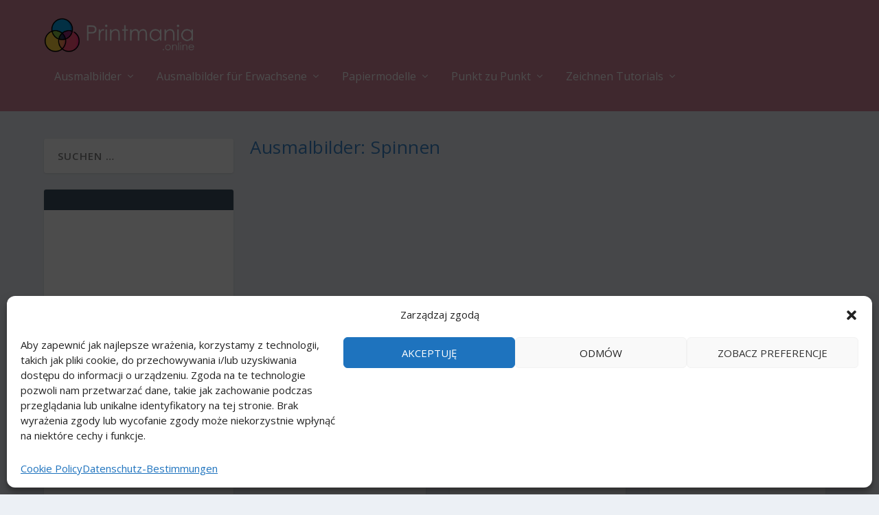

--- FILE ---
content_type: text/html; charset=UTF-8
request_url: https://printmania.online/de/ausmalbilder/tiere2/spinnen/
body_size: 20992
content:
<!DOCTYPE html>
<!--[if IE 6]><html id="ie6" lang="de-DE" prefix="og: https://ogp.me/ns#">
<![endif]-->
<!--[if IE 7]><html id="ie7" lang="de-DE" prefix="og: https://ogp.me/ns#">
<![endif]-->
<!--[if IE 8]><html id="ie8" lang="de-DE" prefix="og: https://ogp.me/ns#">
<![endif]-->
<!--[if !(IE 6) | !(IE 7) | !(IE 8)  ]><!--><html lang="de-DE" prefix="og: https://ogp.me/ns#">
<!--<![endif]--><head><meta charset="UTF-8" /><link rel="preconnect" href="https://fonts.gstatic.com/" crossorigin /><script>WebFontConfig={google:{families:["Open Sans:400,700","Open Sans:300italic,400italic,600italic,700italic,800italic,400,300,600,700,800:latin,latin-ext&display=swap"]}};if ( typeof WebFont === "object" && typeof WebFont.load === "function" ) { WebFont.load( WebFontConfig ); }</script><script data-optimized="1" src="https://printmania.online/wp-content/plugins/litespeed-cache/assets/js/webfontloader.min.js"></script> <meta http-equiv="X-UA-Compatible" content="IE=edge"><link rel="pingback" href="https://printmania.online/xmlrpc.php" /><!--[if lt IE 9]> <script src="https://printmania.online/wp-content/themes/Extra/scripts/ext/html5.js" type="text/javascript"></script> <![endif]--> <script type="text/javascript">document.documentElement.className = 'js';</script> <link rel="preconnect" href="https://fonts.gstatic.com" crossorigin /><link rel="alternate" href="https://printmania.online/pl/kolorowanki/zwierzeta2/pajaki/" hreflang="pl" /><link rel="alternate" href="https://printmania.online/en/coloring-pages/animals2/spiders/" hreflang="en" /><link rel="alternate" href="https://printmania.online/de/ausmalbilder/tiere2/spinnen/" hreflang="de" /><link rel="alternate" href="https://printmania.online/es/dibujos-para-colorear/animales2/aranas/" hreflang="es" /><link rel="alternate" href="https://printmania.online/fr/coloriages/animaux2/arachnides/" hreflang="fr" /><link rel="alternate" href="https://printmania.online/it/disegni-da-colorare/animali2/ragni/" hreflang="it" /><title>Ausmalbilder: Spinnen zum ausdrucken für Kinder und Erwachsene</title><meta name="description" content="Ausmalbilder: Spinnen für Kinder und Erwachsene zum kostenlosen Ausdrucken und Herunterladen im PDF-, JPG-, A4-Format. Kostenlose druckbare Materialien, online."/><meta name="robots" content="follow, index, max-snippet:-1, max-video-preview:-1, max-image-preview:large"/><link rel="canonical" href="https://printmania.online/de/ausmalbilder/tiere2/spinnen/" /><meta property="og:locale" content="de_DE" /><meta property="og:type" content="article" /><meta property="og:title" content="Ausmalbilder: Spinnen zum ausdrucken für Kinder und Erwachsene" /><meta property="og:description" content="Ausmalbilder: Spinnen für Kinder und Erwachsene zum kostenlosen Ausdrucken und Herunterladen im PDF-, JPG-, A4-Format. Kostenlose druckbare Materialien, online." /><meta property="og:url" content="https://printmania.online/de/ausmalbilder/tiere2/spinnen/" /><meta property="og:site_name" content="Printmania" /><meta name="twitter:card" content="summary_large_image" /><meta name="twitter:title" content="Ausmalbilder: Spinnen zum ausdrucken für Kinder und Erwachsene" /><meta name="twitter:description" content="Ausmalbilder: Spinnen für Kinder und Erwachsene zum kostenlosen Ausdrucken und Herunterladen im PDF-, JPG-, A4-Format. Kostenlose druckbare Materialien, online." /><meta name="twitter:label1" content="Beiträge" /><meta name="twitter:data1" content="3" /> <script type="application/ld+json" class="rank-math-schema">{"@context":"https://schema.org","@graph":[{"@type":"Person","@id":"https://printmania.online/#person","name":"Printmania"},{"@type":"WebSite","@id":"https://printmania.online/#website","url":"https://printmania.online","name":"Printmania","publisher":{"@id":"https://printmania.online/#person"},"inLanguage":"de"},{"@type":"CollectionPage","@id":"https://printmania.online/de/ausmalbilder/tiere2/spinnen/#webpage","url":"https://printmania.online/de/ausmalbilder/tiere2/spinnen/","name":"Ausmalbilder: Spinnen zum ausdrucken f\u00fcr Kinder und Erwachsene","isPartOf":{"@id":"https://printmania.online/#website"},"inLanguage":"de"}]}</script> <link rel='dns-prefetch' href='//www.googletagmanager.com' /><link rel='dns-prefetch' href='//cdnjs.cloudflare.com' /><link rel='dns-prefetch' href='//fonts.googleapis.com' /><link rel="alternate" type="application/rss+xml" title="Printmania: frei Ressourcen zum ausdrucken für Kinder und Erwachsene &raquo; Feed" href="https://printmania.online/de/feed/" /><link rel="alternate" type="application/rss+xml" title="Printmania: frei Ressourcen zum ausdrucken für Kinder und Erwachsene &raquo; Kommentar-Feed" href="https://printmania.online/de/comments/feed/" /><link rel="alternate" type="application/rss+xml" title="Printmania: frei Ressourcen zum ausdrucken für Kinder und Erwachsene &raquo; Ausmalbilder: Spinnen Kategorie-Feed" href="https://printmania.online/de/ausmalbilder/tiere2/spinnen/feed/" /><meta content="Printmania v.1.0" name="generator"/><style id='wp-block-library-theme-inline-css' type='text/css'>.wp-block-audio :where(figcaption){color:#555;font-size:13px;text-align:center}.is-dark-theme .wp-block-audio :where(figcaption){color:#ffffffa6}.wp-block-audio{margin:0 0 1em}.wp-block-code{border:1px solid #ccc;border-radius:4px;font-family:Menlo,Consolas,monaco,monospace;padding:.8em 1em}.wp-block-embed :where(figcaption){color:#555;font-size:13px;text-align:center}.is-dark-theme .wp-block-embed :where(figcaption){color:#ffffffa6}.wp-block-embed{margin:0 0 1em}.blocks-gallery-caption{color:#555;font-size:13px;text-align:center}.is-dark-theme .blocks-gallery-caption{color:#ffffffa6}:root :where(.wp-block-image figcaption){color:#555;font-size:13px;text-align:center}.is-dark-theme :root :where(.wp-block-image figcaption){color:#ffffffa6}.wp-block-image{margin:0 0 1em}.wp-block-pullquote{border-bottom:4px solid;border-top:4px solid;color:currentColor;margin-bottom:1.75em}.wp-block-pullquote cite,.wp-block-pullquote footer,.wp-block-pullquote__citation{color:currentColor;font-size:.8125em;font-style:normal;text-transform:uppercase}.wp-block-quote{border-left:.25em solid;margin:0 0 1.75em;padding-left:1em}.wp-block-quote cite,.wp-block-quote footer{color:currentColor;font-size:.8125em;font-style:normal;position:relative}.wp-block-quote:where(.has-text-align-right){border-left:none;border-right:.25em solid;padding-left:0;padding-right:1em}.wp-block-quote:where(.has-text-align-center){border:none;padding-left:0}.wp-block-quote.is-large,.wp-block-quote.is-style-large,.wp-block-quote:where(.is-style-plain){border:none}.wp-block-search .wp-block-search__label{font-weight:700}.wp-block-search__button{border:1px solid #ccc;padding:.375em .625em}:where(.wp-block-group.has-background){padding:1.25em 2.375em}.wp-block-separator.has-css-opacity{opacity:.4}.wp-block-separator{border:none;border-bottom:2px solid;margin-left:auto;margin-right:auto}.wp-block-separator.has-alpha-channel-opacity{opacity:1}.wp-block-separator:not(.is-style-wide):not(.is-style-dots){width:100px}.wp-block-separator.has-background:not(.is-style-dots){border-bottom:none;height:1px}.wp-block-separator.has-background:not(.is-style-wide):not(.is-style-dots){height:2px}.wp-block-table{margin:0 0 1em}.wp-block-table td,.wp-block-table th{word-break:normal}.wp-block-table :where(figcaption){color:#555;font-size:13px;text-align:center}.is-dark-theme .wp-block-table :where(figcaption){color:#ffffffa6}.wp-block-video :where(figcaption){color:#555;font-size:13px;text-align:center}.is-dark-theme .wp-block-video :where(figcaption){color:#ffffffa6}.wp-block-video{margin:0 0 1em}:root :where(.wp-block-template-part.has-background){margin-bottom:0;margin-top:0;padding:1.25em 2.375em}</style><style id='global-styles-inline-css' type='text/css'>:root{--wp--preset--aspect-ratio--square:1;--wp--preset--aspect-ratio--4-3:4/3;--wp--preset--aspect-ratio--3-4:3/4;--wp--preset--aspect-ratio--3-2:3/2;--wp--preset--aspect-ratio--2-3:2/3;--wp--preset--aspect-ratio--16-9:16/9;--wp--preset--aspect-ratio--9-16:9/16;--wp--preset--color--black:#000000;--wp--preset--color--cyan-bluish-gray:#abb8c3;--wp--preset--color--white:#ffffff;--wp--preset--color--pale-pink:#f78da7;--wp--preset--color--vivid-red:#cf2e2e;--wp--preset--color--luminous-vivid-orange:#ff6900;--wp--preset--color--luminous-vivid-amber:#fcb900;--wp--preset--color--light-green-cyan:#7bdcb5;--wp--preset--color--vivid-green-cyan:#00d084;--wp--preset--color--pale-cyan-blue:#8ed1fc;--wp--preset--color--vivid-cyan-blue:#0693e3;--wp--preset--color--vivid-purple:#9b51e0;--wp--preset--gradient--vivid-cyan-blue-to-vivid-purple:linear-gradient(135deg,rgba(6,147,227,1) 0%,rgb(155,81,224) 100%);--wp--preset--gradient--light-green-cyan-to-vivid-green-cyan:linear-gradient(135deg,rgb(122,220,180) 0%,rgb(0,208,130) 100%);--wp--preset--gradient--luminous-vivid-amber-to-luminous-vivid-orange:linear-gradient(135deg,rgba(252,185,0,1) 0%,rgba(255,105,0,1) 100%);--wp--preset--gradient--luminous-vivid-orange-to-vivid-red:linear-gradient(135deg,rgba(255,105,0,1) 0%,rgb(207,46,46) 100%);--wp--preset--gradient--very-light-gray-to-cyan-bluish-gray:linear-gradient(135deg,rgb(238,238,238) 0%,rgb(169,184,195) 100%);--wp--preset--gradient--cool-to-warm-spectrum:linear-gradient(135deg,rgb(74,234,220) 0%,rgb(151,120,209) 20%,rgb(207,42,186) 40%,rgb(238,44,130) 60%,rgb(251,105,98) 80%,rgb(254,248,76) 100%);--wp--preset--gradient--blush-light-purple:linear-gradient(135deg,rgb(255,206,236) 0%,rgb(152,150,240) 100%);--wp--preset--gradient--blush-bordeaux:linear-gradient(135deg,rgb(254,205,165) 0%,rgb(254,45,45) 50%,rgb(107,0,62) 100%);--wp--preset--gradient--luminous-dusk:linear-gradient(135deg,rgb(255,203,112) 0%,rgb(199,81,192) 50%,rgb(65,88,208) 100%);--wp--preset--gradient--pale-ocean:linear-gradient(135deg,rgb(255,245,203) 0%,rgb(182,227,212) 50%,rgb(51,167,181) 100%);--wp--preset--gradient--electric-grass:linear-gradient(135deg,rgb(202,248,128) 0%,rgb(113,206,126) 100%);--wp--preset--gradient--midnight:linear-gradient(135deg,rgb(2,3,129) 0%,rgb(40,116,252) 100%);--wp--preset--font-size--small:13px;--wp--preset--font-size--medium:20px;--wp--preset--font-size--large:36px;--wp--preset--font-size--x-large:42px;--wp--preset--spacing--20:0.44rem;--wp--preset--spacing--30:0.67rem;--wp--preset--spacing--40:1rem;--wp--preset--spacing--50:1.5rem;--wp--preset--spacing--60:2.25rem;--wp--preset--spacing--70:3.38rem;--wp--preset--spacing--80:5.06rem;--wp--preset--shadow--natural:6px 6px 9px rgba(0, 0, 0, 0.2);--wp--preset--shadow--deep:12px 12px 50px rgba(0, 0, 0, 0.4);--wp--preset--shadow--sharp:6px 6px 0px rgba(0, 0, 0, 0.2);--wp--preset--shadow--outlined:6px 6px 0px -3px rgba(255, 255, 255, 1), 6px 6px rgba(0, 0, 0, 1);--wp--preset--shadow--crisp:6px 6px 0px rgba(0, 0, 0, 1)}:root{--wp--style--global--content-size:856px;--wp--style--global--wide-size:1280px}:where(body){margin:0}.wp-site-blocks>.alignleft{float:left;margin-right:2em}.wp-site-blocks>.alignright{float:right;margin-left:2em}.wp-site-blocks>.aligncenter{justify-content:center;margin-left:auto;margin-right:auto}:where(.is-layout-flex){gap:.5em}:where(.is-layout-grid){gap:.5em}.is-layout-flow>.alignleft{float:left;margin-inline-start:0;margin-inline-end:2em}.is-layout-flow>.alignright{float:right;margin-inline-start:2em;margin-inline-end:0}.is-layout-flow>.aligncenter{margin-left:auto!important;margin-right:auto!important}.is-layout-constrained>.alignleft{float:left;margin-inline-start:0;margin-inline-end:2em}.is-layout-constrained>.alignright{float:right;margin-inline-start:2em;margin-inline-end:0}.is-layout-constrained>.aligncenter{margin-left:auto!important;margin-right:auto!important}.is-layout-constrained>:where(:not(.alignleft):not(.alignright):not(.alignfull)){max-width:var(--wp--style--global--content-size);margin-left:auto!important;margin-right:auto!important}.is-layout-constrained>.alignwide{max-width:var(--wp--style--global--wide-size)}body .is-layout-flex{display:flex}.is-layout-flex{flex-wrap:wrap;align-items:center}.is-layout-flex>:is(*,div){margin:0}body .is-layout-grid{display:grid}.is-layout-grid>:is(*,div){margin:0}body{padding-top:0;padding-right:0;padding-bottom:0;padding-left:0}:root :where(.wp-element-button,.wp-block-button__link){background-color:#32373c;border-width:0;color:#fff;font-family:inherit;font-size:inherit;line-height:inherit;padding:calc(0.667em + 2px) calc(1.333em + 2px);text-decoration:none}.has-black-color{color:var(--wp--preset--color--black)!important}.has-cyan-bluish-gray-color{color:var(--wp--preset--color--cyan-bluish-gray)!important}.has-white-color{color:var(--wp--preset--color--white)!important}.has-pale-pink-color{color:var(--wp--preset--color--pale-pink)!important}.has-vivid-red-color{color:var(--wp--preset--color--vivid-red)!important}.has-luminous-vivid-orange-color{color:var(--wp--preset--color--luminous-vivid-orange)!important}.has-luminous-vivid-amber-color{color:var(--wp--preset--color--luminous-vivid-amber)!important}.has-light-green-cyan-color{color:var(--wp--preset--color--light-green-cyan)!important}.has-vivid-green-cyan-color{color:var(--wp--preset--color--vivid-green-cyan)!important}.has-pale-cyan-blue-color{color:var(--wp--preset--color--pale-cyan-blue)!important}.has-vivid-cyan-blue-color{color:var(--wp--preset--color--vivid-cyan-blue)!important}.has-vivid-purple-color{color:var(--wp--preset--color--vivid-purple)!important}.has-black-background-color{background-color:var(--wp--preset--color--black)!important}.has-cyan-bluish-gray-background-color{background-color:var(--wp--preset--color--cyan-bluish-gray)!important}.has-white-background-color{background-color:var(--wp--preset--color--white)!important}.has-pale-pink-background-color{background-color:var(--wp--preset--color--pale-pink)!important}.has-vivid-red-background-color{background-color:var(--wp--preset--color--vivid-red)!important}.has-luminous-vivid-orange-background-color{background-color:var(--wp--preset--color--luminous-vivid-orange)!important}.has-luminous-vivid-amber-background-color{background-color:var(--wp--preset--color--luminous-vivid-amber)!important}.has-light-green-cyan-background-color{background-color:var(--wp--preset--color--light-green-cyan)!important}.has-vivid-green-cyan-background-color{background-color:var(--wp--preset--color--vivid-green-cyan)!important}.has-pale-cyan-blue-background-color{background-color:var(--wp--preset--color--pale-cyan-blue)!important}.has-vivid-cyan-blue-background-color{background-color:var(--wp--preset--color--vivid-cyan-blue)!important}.has-vivid-purple-background-color{background-color:var(--wp--preset--color--vivid-purple)!important}.has-black-border-color{border-color:var(--wp--preset--color--black)!important}.has-cyan-bluish-gray-border-color{border-color:var(--wp--preset--color--cyan-bluish-gray)!important}.has-white-border-color{border-color:var(--wp--preset--color--white)!important}.has-pale-pink-border-color{border-color:var(--wp--preset--color--pale-pink)!important}.has-vivid-red-border-color{border-color:var(--wp--preset--color--vivid-red)!important}.has-luminous-vivid-orange-border-color{border-color:var(--wp--preset--color--luminous-vivid-orange)!important}.has-luminous-vivid-amber-border-color{border-color:var(--wp--preset--color--luminous-vivid-amber)!important}.has-light-green-cyan-border-color{border-color:var(--wp--preset--color--light-green-cyan)!important}.has-vivid-green-cyan-border-color{border-color:var(--wp--preset--color--vivid-green-cyan)!important}.has-pale-cyan-blue-border-color{border-color:var(--wp--preset--color--pale-cyan-blue)!important}.has-vivid-cyan-blue-border-color{border-color:var(--wp--preset--color--vivid-cyan-blue)!important}.has-vivid-purple-border-color{border-color:var(--wp--preset--color--vivid-purple)!important}.has-vivid-cyan-blue-to-vivid-purple-gradient-background{background:var(--wp--preset--gradient--vivid-cyan-blue-to-vivid-purple)!important}.has-light-green-cyan-to-vivid-green-cyan-gradient-background{background:var(--wp--preset--gradient--light-green-cyan-to-vivid-green-cyan)!important}.has-luminous-vivid-amber-to-luminous-vivid-orange-gradient-background{background:var(--wp--preset--gradient--luminous-vivid-amber-to-luminous-vivid-orange)!important}.has-luminous-vivid-orange-to-vivid-red-gradient-background{background:var(--wp--preset--gradient--luminous-vivid-orange-to-vivid-red)!important}.has-very-light-gray-to-cyan-bluish-gray-gradient-background{background:var(--wp--preset--gradient--very-light-gray-to-cyan-bluish-gray)!important}.has-cool-to-warm-spectrum-gradient-background{background:var(--wp--preset--gradient--cool-to-warm-spectrum)!important}.has-blush-light-purple-gradient-background{background:var(--wp--preset--gradient--blush-light-purple)!important}.has-blush-bordeaux-gradient-background{background:var(--wp--preset--gradient--blush-bordeaux)!important}.has-luminous-dusk-gradient-background{background:var(--wp--preset--gradient--luminous-dusk)!important}.has-pale-ocean-gradient-background{background:var(--wp--preset--gradient--pale-ocean)!important}.has-electric-grass-gradient-background{background:var(--wp--preset--gradient--electric-grass)!important}.has-midnight-gradient-background{background:var(--wp--preset--gradient--midnight)!important}.has-small-font-size{font-size:var(--wp--preset--font-size--small)!important}.has-medium-font-size{font-size:var(--wp--preset--font-size--medium)!important}.has-large-font-size{font-size:var(--wp--preset--font-size--large)!important}.has-x-large-font-size{font-size:var(--wp--preset--font-size--x-large)!important}:where(.wp-block-post-template.is-layout-flex){gap:1.25em}:where(.wp-block-post-template.is-layout-grid){gap:1.25em}:where(.wp-block-columns.is-layout-flex){gap:2em}:where(.wp-block-columns.is-layout-grid){gap:2em}:root :where(.wp-block-pullquote){font-size:1.5em;line-height:1.6}</style><link data-optimized="1" rel='stylesheet' id='wpa-css-css' href='https://printmania.online/wp-content/litespeed/css/9b7d73cd97e5360c06817bcdfda25c82.css?ver=16ee4' type='text/css' media='all' /><link data-optimized="1" rel='stylesheet' id='imgp_fontawesome-css' href='https://printmania.online/wp-content/litespeed/css/50a9bdd31fbf4abf097be255b8981588.css?ver=81588' type='text/css' media='all' /><link data-optimized="1" rel='stylesheet' id='imgp_style-css' href='https://printmania.online/wp-content/litespeed/css/e78fbb095bcea3ebf18a45bb3e0962fa.css?ver=962fa' type='text/css' media='all' /><link data-optimized="1" rel='stylesheet' id='cmplz-general-css' href='https://printmania.online/wp-content/litespeed/css/87b054a8e8fdd869b44b90ae3ab3ce3b.css?ver=8a727' type='text/css' media='all' /><link data-optimized="1" rel='stylesheet' id='et_monarch-css-css' href='https://printmania.online/wp-content/litespeed/css/ae201a67817ea83d5c728d34be9c4033.css?ver=92cec' type='text/css' media='all' /><link data-optimized="1" rel='stylesheet' id='extra-style-parent-css' href='https://printmania.online/wp-content/litespeed/css/aa67c6c89a0b630e5df13bf4003d91e4.css?ver=2074d' type='text/css' media='all' /><link data-optimized="1" rel='stylesheet' id='extra-style-css' href='https://printmania.online/wp-content/litespeed/css/1b72e3e817936608c67e114c336ccaf2.css?ver=47a0d' type='text/css' media='all' /> <script type="text/javascript" src="https://printmania.online/wp-includes/js/jquery/jquery.min.js?ver=3.7.1" id="jquery-core-js"></script> <script type="text/javascript" src="https://printmania.online/wp-includes/js/jquery/jquery-migrate.min.js?ver=3.4.1" id="jquery-migrate-js"></script>  <script type="text/javascript" src="https://www.googletagmanager.com/gtag/js?id=GT-NGBB4TC" id="google_gtagjs-js" async></script> <script type="text/javascript" id="google_gtagjs-js-after">/*  */
window.dataLayer = window.dataLayer || [];function gtag(){dataLayer.push(arguments);}
gtag("set","linker",{"domains":["printmania.online"]});
gtag("js", new Date());
gtag("set", "developer_id.dZTNiMT", true);
gtag("config", "GT-NGBB4TC");
/*  */</script> <link rel="https://api.w.org/" href="https://printmania.online/wp-json/" /><link rel="alternate" title="JSON" type="application/json" href="https://printmania.online/wp-json/wp/v2/categories/886" /><link rel="EditURI" type="application/rsd+xml" title="RSD" href="https://printmania.online/xmlrpc.php?rsd" /><meta name="generator" content="WordPress 6.8" /><meta name="generator" content="Site Kit by Google 1.151.0" /><style>.cmplz-hidden{display:none!important}</style><style type="text/css" id="et-social-custom-css"></style><meta name="viewport" content="width=device-width, initial-scale=1.0, maximum-scale=1.0, user-scalable=1" /><link data-optimized="1" rel="stylesheet" id="et-core-unified-31651-cached-inline-styles" href="https://printmania.online/wp-content/litespeed/css/9b9b2b7582dfb93186ab181f057f6bfd.css?ver=c6297" /><style id="et-critical-inline-css"></style><link rel="preload" as="style" id="et-core-unified-cpt-deferred-31651-cached-inline-styles" href="https://printmania.online/wp-content/et-cache/31651/et-core-unified-cpt-deferred-31651.min.css?ver=1764419536" onload="this.onload=null;this.rel='stylesheet';" /></head><body class="archive category category-spinnen category-886 wp-theme-Extra wp-child-theme-printmania et_monarch et_extra et_extra_layout et_pb_pagebuilder_layout et_fixed_nav et_pb_gutters3 et_primary_nav_dropdown_animation_Default et_secondary_nav_dropdown_animation_Default with_sidebar with_sidebar_left et_includes_sidebar et-db"><div id="page-container" class="page-container"><header class="header left-right"><div id="main-header-wrapper"><div id="main-header" data-fixed-height="64"><div class="container">
<a class="logo" href="https://printmania.online/de/" data-fixed-height="46">
<img src="https://printmania.online/wp-content/uploads/2022/03/PrintmaniaLogo.png" width="678" height="161" alt="Printmania: frei Ressourcen zum ausdrucken für Kinder und Erwachsene" id="logo" />
</a><div id="et-navigation"><ul id="et-menu" class="nav"><li id="menu-item-3400" class="menu-item menu-item-type-taxonomy menu-item-object-category current-category-ancestor menu-item-has-children mega-menu menu-item-has-children mega-menu-cols menu-item-3400"><a href="https://printmania.online/de/ausmalbilder/">Ausmalbilder</a><ul class="sub-menu"><li id="menu-item-3884" class="menu-item menu-item-type-taxonomy menu-item-object-category menu-item-3884"><a href="https://printmania.online/de/ausmalbilder/comics-de/">Ausmalbilder: Comics</a></li><li id="menu-item-21328" class="menu-item menu-item-type-taxonomy menu-item-object-category menu-item-21328"><a href="https://printmania.online/de/ausmalbilder/feiertagen/">Ausmalbilder: Feiertagen</a></li><li id="menu-item-28163" class="menu-item menu-item-type-taxonomy menu-item-object-category menu-item-28163"><a href="https://printmania.online/de/ausmalbilder/militaria-de/">Ausmalbilder: Militaria</a></li><li id="menu-item-41877" class="menu-item menu-item-type-taxonomy menu-item-object-category menu-item-41877"><a href="https://printmania.online/de/ausmalbilder/pflanzen/">Ausmalbilder: Pflanzen</a></li><li id="menu-item-13352" class="menu-item menu-item-type-taxonomy menu-item-object-category current-category-ancestor menu-item-13352"><a href="https://printmania.online/de/ausmalbilder/tiere2/">Ausmalbilder: Tiere</a></li><li id="menu-item-22602" class="menu-item menu-item-type-taxonomy menu-item-object-category menu-item-22602"><a href="https://printmania.online/de/ausmalbilder/transport-de/">Ausmalbilder: Transport</a></li><li id="menu-item-3401" class="menu-item menu-item-type-taxonomy menu-item-object-category menu-item-3401"><a href="https://printmania.online/de/ausmalbilder/zeichentrickfilme-de/">Ausmalbilder: Zeichentrickfilme</a></li></ul></li><li id="menu-item-45593" class="menu-item menu-item-type-taxonomy menu-item-object-category menu-item-has-children mega-menu menu-item-has-children mega-menu-cols menu-item-45593"><a href="https://printmania.online/de/ausmalbilder-fuer-erwachsene/">Ausmalbilder für Erwachsene</a><ul class="sub-menu"><li id="menu-item-45594" class="menu-item menu-item-type-taxonomy menu-item-object-category menu-item-45594"><a href="https://printmania.online/de/ausmalbilder-fuer-erwachsene/antistress-de/">Antistress</a></li><li id="menu-item-45595" class="menu-item menu-item-type-taxonomy menu-item-object-category menu-item-45595"><a href="https://printmania.online/de/ausmalbilder-fuer-erwachsene/entspannung/">Entspannung</a></li><li id="menu-item-45596" class="menu-item menu-item-type-taxonomy menu-item-object-category menu-item-45596"><a href="https://printmania.online/de/ausmalbilder-fuer-erwachsene/feiertagen-de/">Feiertagen</a></li><li id="menu-item-45597" class="menu-item menu-item-type-taxonomy menu-item-object-category menu-item-45597"><a href="https://printmania.online/de/ausmalbilder-fuer-erwachsene/geschichten/">Geschichten</a></li><li id="menu-item-45598" class="menu-item menu-item-type-taxonomy menu-item-object-category menu-item-45598"><a href="https://printmania.online/de/ausmalbilder-fuer-erwachsene/kunst/">Kunst</a></li><li id="menu-item-45599" class="menu-item menu-item-type-taxonomy menu-item-object-category menu-item-45599"><a href="https://printmania.online/de/ausmalbilder-fuer-erwachsene/natur/">Natur</a></li><li id="menu-item-45600" class="menu-item menu-item-type-taxonomy menu-item-object-category menu-item-45600"><a href="https://printmania.online/de/ausmalbilder-fuer-erwachsene/reisen/">Reisen</a></li><li id="menu-item-45604" class="menu-item menu-item-type-taxonomy menu-item-object-category menu-item-45604"><a href="https://printmania.online/de/ausmalbilder-fuer-erwachsene/tiere-de/">Tiere</a></li></ul></li><li id="menu-item-45958" class="menu-item menu-item-type-taxonomy menu-item-object-category menu-item-has-children mega-menu menu-item-has-children mega-menu-cols menu-item-45958"><a href="https://printmania.online/de/papiermodelle/">Papiermodelle</a><ul class="sub-menu"><li id="menu-item-45959" class="menu-item menu-item-type-taxonomy menu-item-object-category menu-item-45959"><a href="https://printmania.online/de/papiermodelle/zeichentrickfilme4/">Zeichentrickfilme</a></li></ul></li><li id="menu-item-240" class="menu-item menu-item-type-taxonomy menu-item-object-category menu-item-has-children mega-menu menu-item-has-children mega-menu-cols menu-item-240"><a href="https://printmania.online/de/punkt-zu-punkt/">Punkt zu Punkt</a><ul class="sub-menu"><li id="menu-item-544" class="menu-item menu-item-type-taxonomy menu-item-object-category menu-item-544"><a href="https://printmania.online/de/punkt-zu-punkt/buchstaben/">Punkt zu Punkt: Buchstaben</a></li><li id="menu-item-43871" class="menu-item menu-item-type-taxonomy menu-item-object-category menu-item-43871"><a href="https://printmania.online/de/punkt-zu-punkt/gebaeude/">Punkt zu Punkt: Gebäude</a></li><li id="menu-item-43002" class="menu-item menu-item-type-taxonomy menu-item-object-category menu-item-43002"><a href="https://printmania.online/de/punkt-zu-punkt/musikinstrumente/">Punkt zu Punkt: Musikinstrumente</a></li><li id="menu-item-256" class="menu-item menu-item-type-taxonomy menu-item-object-category menu-item-256"><a href="https://printmania.online/de/punkt-zu-punkt/nummern/">Punkt zu Punkt: Nummern</a></li><li id="menu-item-43385" class="menu-item menu-item-type-taxonomy menu-item-object-category menu-item-43385"><a href="https://printmania.online/de/punkt-zu-punkt/planeten/">Punkt zu Punkt: Planeten</a></li><li id="menu-item-1032" class="menu-item menu-item-type-taxonomy menu-item-object-category menu-item-1032"><a href="https://printmania.online/de/punkt-zu-punkt/tiere/">Punkt zu Punkt: Tiere</a></li><li id="menu-item-1986" class="menu-item menu-item-type-taxonomy menu-item-object-category menu-item-1986"><a href="https://printmania.online/de/punkt-zu-punkt/zeichentrickfilme/">Punkt zu Punkt: Zeichentrickfilme</a></li><li id="menu-item-43512" class="menu-item menu-item-type-taxonomy menu-item-object-category menu-item-43512"><a href="https://printmania.online/de/punkt-zu-punkt/transprt7/">Punkt zu Punkt: Transport</a></li></ul></li><li id="menu-item-32970" class="menu-item menu-item-type-taxonomy menu-item-object-category menu-item-has-children mega-menu menu-item-has-children mega-menu-cols menu-item-32970"><a href="https://printmania.online/de/zeichnen-tutorials/">Zeichnen Tutorials</a><ul class="sub-menu"><li id="menu-item-35682" class="menu-item menu-item-type-taxonomy menu-item-object-category menu-item-35682"><a href="https://printmania.online/de/zeichnen-tutorials/comics2/">Zeichnen Tutorials: Comics</a></li><li id="menu-item-37479" class="menu-item menu-item-type-taxonomy menu-item-object-category menu-item-37479"><a href="https://printmania.online/de/zeichnen-tutorials/koerper/">Zeichnen Tutorials: Körper</a></li><li id="menu-item-35681" class="menu-item menu-item-type-taxonomy menu-item-object-category menu-item-35681"><a href="https://printmania.online/de/zeichnen-tutorials/lebensmittel/">Zeichnen Tutorials: Lebensmittel</a></li><li id="menu-item-37836" class="menu-item menu-item-type-taxonomy menu-item-object-category menu-item-37836"><a href="https://printmania.online/de/zeichnen-tutorials/transport5/">Zeichnen Tutorials: Transport</a></li><li id="menu-item-35190" class="menu-item menu-item-type-taxonomy menu-item-object-category menu-item-35190"><a href="https://printmania.online/de/zeichnen-tutorials/waffe/">Zeichnen Tutorials: Waffe</a></li><li id="menu-item-32971" class="menu-item menu-item-type-taxonomy menu-item-object-category menu-item-32971"><a href="https://printmania.online/de/zeichnen-tutorials/zeichentrickfilme3/">Zeichnen Tutorials: Zeichentrickfilme</a></li></ul></li></ul><div id="et-mobile-navigation">
<span class="show-menu"><div class="show-menu-button">
<span></span>
<span></span>
<span></span></div><p>Seite auswählen</p>
</span><nav></nav></div></div></div></div></div></header><div id="main-content"><div class="container"><div id="content-area" class="with_sidebar with_sidebar_left clearfix"><div class="et_pb_extra_column_main"><h1>Ausmalbilder: Spinnen</h1><div class="et_pb_section et_pb_section_0 et_section_regular" ><div class="et_pb_row et_pb_row_0"><div class="et_pb_column et_pb_column_4_4 et_pb_column_0  et_pb_css_mix_blend_mode_passthrough et-last-child"><div class="et_pb_module et_pb_code et_pb_code_0  et_pb_text_align_left"><div class="et_pb_code_inner"><center><script async src="//pagead2.googlesyndication.com/pagead/js/adsbygoogle.js"></script> 
<ins class="adsbygoogle"
style="display:inline-block;width:750px;height:200px"
data-ad-client="ca-pub-7710895678909908"
data-ad-slot="2183571140"></ins> <script>(adsbygoogle = window.adsbygoogle || []).push({});</script></center></div></div><div  class="posts-blog-feed-module post-module et_pb_extra_module masonry cstm-blog et_pb_posts_blog_feed_masonry_0 paginated et_pb_extra_module" style="" data-current_page="1" data-et_column_type="" data-show_featured_image="1" data-show_author="" data-show_categories="1" data-show_date="" data-show_rating="" data-show_more="1" data-show_comments="" data-date_format="M j, Y" data-posts_per_page="6" data-order="desc" data-orderby="date" data-category_id="886" data-content_length="excerpt" data-blog_feed_module_type="masonry" data-hover_overlay_icon="" data-use_tax_query="1"><div class="paginated_content"><div class="paginated_page paginated_page_1 active"  data-columns  data-columns><article id="post-16870" class="post et-format- post-16870 type-post status-publish format-standard has-post-thumbnail hentry category-ausmalbilder category-spinnen category-tiere2 et-has-post-format-content et_post_format-et-post-format-standard"><div class="header">
<a href="https://printmania.online/de/ausmalbilder/vogelspinnen/" title="Ausmalbilder: Vogelspinnen" class="featured-image">
<img data-lazyloaded="1" src="[data-uri]" width="627" height="376" data-src="https://printmania.online/wp-content/uploads/2017/06/tarantulas7-627x376.jpg.webp" alt="Ausmalbilder: Vogelspinnen" /><noscript><img width="627" height="376" src="https://printmania.online/wp-content/uploads/2017/06/tarantulas7-627x376.jpg.webp" alt="Ausmalbilder: Vogelspinnen" /></noscript><span class="et_pb_extra_overlay"></span>
</a></div><div class="post-content"><h2 class="post-title entry-title"><a class="et-accent-color" style="color:#6dd69c;" href="https://printmania.online/de/ausmalbilder/vogelspinnen/">Ausmalbilder: Vogelspinnen</a></h2><div class="post-meta vcard"><p><a href="https://printmania.online/de/ausmalbilder/" rel="tag">Ausmalbilder</a>, <a href="https://printmania.online/de/ausmalbilder/tiere2/spinnen/" rel="tag">Ausmalbilder: Spinnen</a>, <a href="https://printmania.online/de/ausmalbilder/tiere2/" rel="tag">Ausmalbilder: Tiere</a></p></div><div class="excerpt entry-summary"><p>12345678...</p><a class="read-more-button" data-icon="" href="https://printmania.online/de/ausmalbilder/vogelspinnen/">Weiterlesen</a></div></div></article><article id="post-16841" class="post et-format- post-16841 type-post status-publish format-standard has-post-thumbnail hentry category-ausmalbilder category-spinnen category-tiere2 et-has-post-format-content et_post_format-et-post-format-standard"><div class="header">
<a href="https://printmania.online/de/ausmalbilder/skorpione/" title="Ausmalbilder: Skorpione" class="featured-image">
<img data-lazyloaded="1" src="[data-uri]" width="627" height="376" data-src="https://printmania.online/wp-content/uploads/2017/06/Scorpions2-627x376.jpg.webp" alt="Ausmalbilder: Skorpione" /><noscript><img width="627" height="376" src="https://printmania.online/wp-content/uploads/2017/06/Scorpions2-627x376.jpg.webp" alt="Ausmalbilder: Skorpione" /></noscript><span class="et_pb_extra_overlay"></span>
</a></div><div class="post-content"><h2 class="post-title entry-title"><a class="et-accent-color" style="color:#6dd69c;" href="https://printmania.online/de/ausmalbilder/skorpione/">Ausmalbilder: Skorpione</a></h2><div class="post-meta vcard"><p><a href="https://printmania.online/de/ausmalbilder/" rel="tag">Ausmalbilder</a>, <a href="https://printmania.online/de/ausmalbilder/tiere2/spinnen/" rel="tag">Ausmalbilder: Spinnen</a>, <a href="https://printmania.online/de/ausmalbilder/tiere2/" rel="tag">Ausmalbilder: Tiere</a></p></div><div class="excerpt entry-summary"><p>12345678910...</p><a class="read-more-button" data-icon="" href="https://printmania.online/de/ausmalbilder/skorpione/">Weiterlesen</a></div></div></article><article id="post-16818" class="post et-format- post-16818 type-post status-publish format-standard has-post-thumbnail hentry category-ausmalbilder category-spinnen category-tiere2 et-has-post-format-content et_post_format-et-post-format-standard"><div class="header">
<a href="https://printmania.online/de/ausmalbilder/schwarze-witwe/" title="Ausmalbilder: Schwarze Witwe" class="featured-image">
<img data-lazyloaded="1" src="[data-uri]" width="627" height="376" data-src="https://printmania.online/wp-content/uploads/2017/06/black-widow2-627x376.jpg.webp" alt="Ausmalbilder: Schwarze Witwe" /><noscript><img width="627" height="376" src="https://printmania.online/wp-content/uploads/2017/06/black-widow2-627x376.jpg.webp" alt="Ausmalbilder: Schwarze Witwe" /></noscript><span class="et_pb_extra_overlay"></span>
</a></div><div class="post-content"><h2 class="post-title entry-title"><a class="et-accent-color" style="color:#6dd69c;" href="https://printmania.online/de/ausmalbilder/schwarze-witwe/">Ausmalbilder: Schwarze Witwe</a></h2><div class="post-meta vcard"><p><a href="https://printmania.online/de/ausmalbilder/" rel="tag">Ausmalbilder</a>, <a href="https://printmania.online/de/ausmalbilder/tiere2/spinnen/" rel="tag">Ausmalbilder: Spinnen</a>, <a href="https://printmania.online/de/ausmalbilder/tiere2/" rel="tag">Ausmalbilder: Tiere</a></p></div><div class="excerpt entry-summary"><p>12345678...</p><a class="read-more-button" data-icon="" href="https://printmania.online/de/ausmalbilder/schwarze-witwe/">Weiterlesen</a></div></div></article></div></div><span class="loader"><img data-lazyloaded="1" src="[data-uri]" width="16" height="16" data-src="https://printmania.online/wp-content/themes/Extra/images/pagination-loading.gif" alt="Wird geladen" /><noscript><img width="16" height="16" src="https://printmania.online/wp-content/themes/Extra/images/pagination-loading.gif" alt="Wird geladen" /></noscript></span></div><div class="et_pb_module et_pb_code et_pb_code_7  et_pb_text_align_left"><div class="et_pb_code_inner"><center><script async src="//pagead2.googlesyndication.com/pagead/js/adsbygoogle.js"></script> 
<ins class="adsbygoogle"
style="display:inline-block;width:750px;height:200px"
data-ad-client="ca-pub-7710895678909908"
data-ad-slot="2183571140"></ins> <script>(adsbygoogle = window.adsbygoogle || []).push({});</script></center></div></div><div  class="posts-blog-feed-module post-module et_pb_extra_module masonry cstm-blog et_pb_posts_blog_feed_masonry_1 paginated et_pb_extra_module" style="" data-current_page="1" data-et_column_type="" data-show_featured_image="1" data-show_author="" data-show_categories="1" data-show_date="" data-show_rating="" data-show_more="1" data-show_comments="" data-date_format="M j, Y" data-posts_per_page="6" data-order="desc" data-orderby="date" data-category_id="886" data-content_length="excerpt" data-blog_feed_module_type="masonry" data-hover_overlay_icon="" data-use_tax_query="1"><article class='nopost'><h5>Entschuldigung, keine Beiträge gefunden</h5></article></div><div class="et_pb_module et_pb_code et_pb_code_8  et_pb_text_align_left"><div class="et_pb_code_inner"><center><script async src="//pagead2.googlesyndication.com/pagead/js/adsbygoogle.js"></script> 
<ins class="adsbygoogle"
style="display:inline-block;width:750px;height:200px"
data-ad-client="ca-pub-7710895678909908"
data-ad-slot="2183571140"></ins> <script>(adsbygoogle = window.adsbygoogle || []).push({});</script></center></div></div><div  class="posts-blog-feed-module post-module et_pb_extra_module masonry cstm-blog et_pb_posts_blog_feed_masonry_2 paginated et_pb_extra_module" style="" data-current_page="1" data-et_column_type="" data-show_featured_image="1" data-show_author="" data-show_categories="1" data-show_date="" data-show_rating="" data-show_more="1" data-show_comments="" data-date_format="M j, Y" data-posts_per_page="12" data-order="desc" data-orderby="date" data-category_id="886" data-content_length="excerpt" data-blog_feed_module_type="masonry" data-hover_overlay_icon="" data-use_tax_query="1"><article class='nopost'><h5>Entschuldigung, keine Beiträge gefunden</h5></article></div></div></div></div></div><div class="et_pb_extra_column_sidebar"><div id="search-2" class="et_pb_widget widget_search"><h4 class="widgettitle"></h4><form role="search" method="get" class="search-form" action="https://printmania.online/de/">
<label>
<span class="screen-reader-text">Suche nach:</span>
<input type="search" class="search-field" placeholder="Suchen …" value="" name="s" />
</label>
<input type="submit" class="search-submit" value="Suchen" /></form></div><div id="custom_html-2" class="widget_text et_pb_widget widget_custom_html"><h4 class="widgettitle"></h4><div class="textwidget custom-html-widget"><script async src="https://pagead2.googlesyndication.com/pagead/js/adsbygoogle.js?client=ca-pub-7710895678909908"
     crossorigin="anonymous"></script> 
<ins class="adsbygoogle"
style="display:block"
data-ad-client="ca-pub-7710895678909908"
data-ad-slot="6082237900"
data-ad-format="auto"
data-full-width-responsive="true"></ins> <script>(adsbygoogle = window.adsbygoogle || []).push({});</script></div></div><div id="categories-2" class="et_pb_widget widget_categories"><h4 class="widgettitle">Kategorien</h4><ul><li class="cat-item cat-item-258 current-cat-ancestor"><a href="https://printmania.online/de/ausmalbilder/">Ausmalbilder</a> (1.074)<ul class='children'><li class="cat-item cat-item-300"><a href="https://printmania.online/de/ausmalbilder/comics-de/">Ausmalbilder: Comics</a> (108)<ul class='children'><li class="cat-item cat-item-1151"><a href="https://printmania.online/de/ausmalbilder/comics-de/dc-comics-de/">Ausmalbilder: DC Comics</a> (20)</li><li class="cat-item cat-item-1079"><a href="https://printmania.online/de/ausmalbilder/comics-de/marvel3/">Ausmalbilder: Marvel</a> (74)</li></ul></li><li class="cat-item cat-item-1188"><a href="https://printmania.online/de/ausmalbilder/feiertagen/">Ausmalbilder: Feiertagen</a> (103)<ul class='children'><li class="cat-item cat-item-1644"><a href="https://printmania.online/de/ausmalbilder/feiertagen/geburtstag/">Ausmalbilder: Geburtstag</a> (4)</li><li class="cat-item cat-item-1263"><a href="https://printmania.online/de/ausmalbilder/feiertagen/halloween-de/">Ausmalbilder: Halloween</a> (10)</li><li class="cat-item cat-item-1559"><a href="https://printmania.online/de/ausmalbilder/feiertagen/hochzeitsfeier/">Ausmalbilder: Hochzeitsfeier</a> (5)</li><li class="cat-item cat-item-1613"><a href="https://printmania.online/de/ausmalbilder/feiertagen/muttertag/">Ausmalbilder: Muttertag</a> (16)</li><li class="cat-item cat-item-1237"><a href="https://printmania.online/de/ausmalbilder/feiertagen/ostern/">Ausmalbilder: Ostern</a> (14)</li><li class="cat-item cat-item-1629"><a href="https://printmania.online/de/ausmalbilder/feiertagen/silvester/">Ausmalbilder: Silvester</a> (4)</li><li class="cat-item cat-item-1596"><a href="https://printmania.online/de/ausmalbilder/feiertagen/st-patricks-day/">Ausmalbilder: St. Patrick’s Day</a> (5)</li><li class="cat-item cat-item-2833"><a href="https://printmania.online/de/ausmalbilder/feiertagen/tag-der-erde/">Ausmalbilder: Tag der Erde</a> (14)</li><li class="cat-item cat-item-1576"><a href="https://printmania.online/de/ausmalbilder/feiertagen/valentinstag/">Ausmalbilder: Valentinstag</a> (9)</li><li class="cat-item cat-item-1200"><a href="https://printmania.online/de/ausmalbilder/feiertagen/weihnachten/">Ausmalbilder: Weihnachten</a> (24)</li></ul></li><li class="cat-item cat-item-1659"><a href="https://printmania.online/de/ausmalbilder/militaria-de/">Ausmalbilder: Militaria</a> (10)</li><li class="cat-item cat-item-1681"><a href="https://printmania.online/de/ausmalbilder/pflanzen/">Ausmalbilder: Pflanzen</a> (101)<ul class='children'><li class="cat-item cat-item-1693"><a href="https://printmania.online/de/ausmalbilder/pflanzen/blumen/">Ausmalbilder: Blumen</a> (41)</li><li class="cat-item cat-item-1746"><a href="https://printmania.online/de/ausmalbilder/pflanzen/fruechte/">Ausmalbilder: Früchte</a> (36)</li><li class="cat-item cat-item-2448"><a href="https://printmania.online/de/ausmalbilder/pflanzen/gemuese/">Ausmalbilder: Gemüse</a> (24)</li></ul></li><li class="cat-item cat-item-701 current-cat-parent current-cat-ancestor"><a href="https://printmania.online/de/ausmalbilder/tiere2/">Ausmalbilder: Tiere</a> (256)<ul class='children'><li class="cat-item cat-item-961"><a href="https://printmania.online/de/ausmalbilder/tiere2/amphibien/">Ausmalbilder: Amphibien</a> (5)</li><li class="cat-item cat-item-828"><a href="https://printmania.online/de/ausmalbilder/tiere2/dinosaurier/">Ausmalbilder: Dinosaurier</a> (17)</li><li class="cat-item cat-item-901"><a href="https://printmania.online/de/ausmalbilder/tiere2/fische/">Ausmalbilder: Fische</a> (48)</li><li class="cat-item cat-item-857"><a href="https://printmania.online/de/ausmalbilder/tiere2/insekten/">Ausmalbilder: Insekten</a> (17)</li><li class="cat-item cat-item-978"><a href="https://printmania.online/de/ausmalbilder/tiere2/krebstiere/">Ausmalbilder: Krebstiere</a> (4)</li><li class="cat-item cat-item-994"><a href="https://printmania.online/de/ausmalbilder/tiere2/reptilien/">Ausmalbilder: Reptilien</a> (24)</li><li class="cat-item cat-item-703"><a href="https://printmania.online/de/ausmalbilder/tiere2/saugetiere/">Ausmalbilder: Säugetiere</a> (107)</li><li class="cat-item cat-item-886 current-cat"><a aria-current="page" href="https://printmania.online/de/ausmalbilder/tiere2/spinnen/">Ausmalbilder: Spinnen</a> (3)</li><li class="cat-item cat-item-1053"><a href="https://printmania.online/de/ausmalbilder/tiere2/vogel/">Ausmalbilder: Vögel</a> (20)</li><li class="cat-item cat-item-1021"><a href="https://printmania.online/de/ausmalbilder/tiere2/weichtiere/">Ausmalbilder: Weichtiere</a> (11)</li></ul></li><li class="cat-item cat-item-1285"><a href="https://printmania.online/de/ausmalbilder/transport-de/">Ausmalbilder: Transport</a> (121)<ul class='children'><li class="cat-item cat-item-1370"><a href="https://printmania.online/de/ausmalbilder/transport-de/autos/">Ausmalbilder: Autos</a> (34)</li><li class="cat-item cat-item-1297"><a href="https://printmania.online/de/ausmalbilder/transport-de/logos-de/">Ausmalbilder: Logos</a> (61)</li><li class="cat-item cat-item-1507"><a href="https://printmania.online/de/ausmalbilder/transport-de/motorrader/">Ausmalbilder: Motorräder</a> (9)</li></ul></li><li class="cat-item cat-item-270"><a href="https://printmania.online/de/ausmalbilder/zeichentrickfilme-de/">Ausmalbilder: Zeichentrickfilme</a> (315)</li></ul></li><li class="cat-item cat-item-1794"><a href="https://printmania.online/de/ausmalbilder-fuer-erwachsene/">Ausmalbilder für Erwachsene</a> (94)<ul class='children'><li class="cat-item cat-item-1806"><a href="https://printmania.online/de/ausmalbilder-fuer-erwachsene/antistress-de/">Antistress</a> (8)</li><li class="cat-item cat-item-1908"><a href="https://printmania.online/de/ausmalbilder-fuer-erwachsene/entspannung/">Entspannung</a> (9)</li><li class="cat-item cat-item-1929"><a href="https://printmania.online/de/ausmalbilder-fuer-erwachsene/feiertagen-de/">Feiertagen</a> (8)</li><li class="cat-item cat-item-1832"><a href="https://printmania.online/de/ausmalbilder-fuer-erwachsene/geschichten/">Geschichten</a> (14)</li><li class="cat-item cat-item-1969"><a href="https://printmania.online/de/ausmalbilder-fuer-erwachsene/kunst/">Kunst</a> (14)</li><li class="cat-item cat-item-1858"><a href="https://printmania.online/de/ausmalbilder-fuer-erwachsene/natur/">Natur</a> (12)</li><li class="cat-item cat-item-1882"><a href="https://printmania.online/de/ausmalbilder-fuer-erwachsene/reisen/">Reisen</a> (14)</li><li class="cat-item cat-item-1996"><a href="https://printmania.online/de/ausmalbilder-fuer-erwachsene/tiere-de/">Tiere</a> (15)</li></ul></li><li class="cat-item cat-item-2722"><a href="https://printmania.online/de/papiermodelle/">Papiermodelle</a> (48)<ul class='children'><li class="cat-item cat-item-2770"><a href="https://printmania.online/de/papiermodelle/autos2/">Autos</a> (23)</li><li class="cat-item cat-item-2806"><a href="https://printmania.online/de/papiermodelle/skala-11-de/">Skala 1:1</a> (1)</li><li class="cat-item cat-item-2734"><a href="https://printmania.online/de/papiermodelle/zeichentrickfilme4/">Zeichentrickfilme</a> (24)</li></ul></li><li class="cat-item cat-item-74"><a href="https://printmania.online/de/punkt-zu-punkt/">Punkt zu Punkt</a> (398)<ul class='children'><li class="cat-item cat-item-2687"><a href="https://printmania.online/de/punkt-zu-punkt/beruf/">Punkt zu Punkt: Beruf</a> (21)</li><li class="cat-item cat-item-107"><a href="https://printmania.online/de/punkt-zu-punkt/buchstaben/">Punkt zu Punkt: Buchstaben</a> (7)</li><li class="cat-item cat-item-2606"><a href="https://printmania.online/de/punkt-zu-punkt/gebaeude/">Punkt zu Punkt: Gebäude</a> (24)</li><li class="cat-item cat-item-2530"><a href="https://printmania.online/de/punkt-zu-punkt/musikinstrumente/">Punkt zu Punkt: Musikinstrumente</a> (14)</li><li class="cat-item cat-item-82"><a href="https://printmania.online/de/punkt-zu-punkt/nummern/">Punkt zu Punkt: Nummern</a> (12)</li><li class="cat-item cat-item-2555"><a href="https://printmania.online/de/punkt-zu-punkt/planeten/">Punkt zu Punkt: Planeten</a> (10)</li><li class="cat-item cat-item-2653"><a href="https://printmania.online/de/punkt-zu-punkt/sport/">Punkt zu Punkt: Sport</a> (20)</li><li class="cat-item cat-item-125"><a href="https://printmania.online/de/punkt-zu-punkt/tiere/">Punkt zu Punkt: Tiere</a> (50)</li><li class="cat-item cat-item-2577"><a href="https://printmania.online/de/punkt-zu-punkt/transprt7/">Punkt zu Punkt: Transport</a> (16)</li><li class="cat-item cat-item-188"><a href="https://printmania.online/de/punkt-zu-punkt/zeichentrickfilme/">Punkt zu Punkt: Zeichentrickfilme</a> (223)</li></ul></li><li class="cat-item cat-item-2023"><a href="https://printmania.online/de/zeichnen-tutorials/">Zeichnen Tutorials</a> (314)<ul class='children'><li class="cat-item cat-item-2168"><a href="https://printmania.online/de/zeichnen-tutorials/comics2/">Zeichnen Tutorials: Comics</a> (46)</li><li class="cat-item cat-item-2228"><a href="https://printmania.online/de/zeichnen-tutorials/koerper/">Zeichnen Tutorials: Körper</a> (27)</li><li class="cat-item cat-item-2146"><a href="https://printmania.online/de/zeichnen-tutorials/lebensmittel/">Zeichnen Tutorials: Lebensmittel</a> (10)</li><li class="cat-item cat-item-2351"><a href="https://printmania.online/de/zeichnen-tutorials/tiere4/">Zeichnen Tutorials: Tiere</a> (83)</li><li class="cat-item cat-item-2271"><a href="https://printmania.online/de/zeichnen-tutorials/transport5/">Zeichnen Tutorials: Transport</a> (62)</li><li class="cat-item cat-item-2122"><a href="https://printmania.online/de/zeichnen-tutorials/waffe/">Zeichnen Tutorials: Waffe</a> (12)</li><li class="cat-item cat-item-2035"><a href="https://printmania.online/de/zeichnen-tutorials/zeichentrickfilme3/">Zeichnen Tutorials: Zeichentrickfilme</a> (74)</li></ul></li></ul></div></div></div></div></div><footer id="footer" class="footer_columns_3"><div class="container"><div class="et_pb_extra_row container-width-change-notify"><div class="et_pb_extra_column odd column-1"><div id="text-15" class="et_pb_widget widget_text"><h4 class="widgettitle"></h4><div class="textwidget"><p><span style="color: white;">Printmania: kostenloas arbeitsblätter zum ausdrucken: </span></p><ul><li><a href="https://printmania.online/de/ausmalbilder/">Ausmalbilder</a></li><li><a href="https://printmania.online/de/ausmalbilder-fuer-erwachsene/">Ausmalbilder für Erwachsene</a></li><li><a href="https://printmania.online/de/papiermodelle/">Papiermodelle</a></li><li><a href="https://printmania.online/de/punkt-zu-punkt/">Punkt zu Punkt</a></li><li><a href="https://printmania.online/de/zeichnen-tutorials/">Zeichnen Tutorials</a></li></ul><p><span style="color: white;">A4, JPG und PDF</span></p></div></div></div><div class="et_pb_extra_column even column-2"><div id="et-recent-posts-6" class="et_pb_widget widget_et_recent_entries"><h4 class="widgettitle">Kürzlich hinzugefügt</h4><ul class="widget_list"><li>
<a href="https://printmania.online/de/ausmalbilder/feiertagen/muttertag/herz-und-blume/" title="Ausmalbilder online: Herz und Blume" class="widget_list_thumbnail">
<img data-lazyloaded="1" src="[data-uri]" width="150" height="150" data-src="https://printmania.online/wp-content/uploads/2022/03/DzienMatki13fb-150x150.jpg" alt="Ausmalbilder online: Herz und Blume" /><noscript><img width="150" height="150" src="https://printmania.online/wp-content/uploads/2022/03/DzienMatki13fb-150x150.jpg" alt="Ausmalbilder online: Herz und Blume" /></noscript>
</a><div class="post_info">
<a href="https://printmania.online/de/ausmalbilder/feiertagen/muttertag/herz-und-blume/" class="title">Ausmalbilder online: Herz und Blume</a><div class="post-meta">
<a href="https://printmania.online/de/ausmalbilder/feiertagen/muttertag/" rel="tag">Ausmalbilder: Muttertag</a>, <a href="https://printmania.online/de/ausmalbilder/" rel="tag">Ausmalbilder</a>, <a href="https://printmania.online/de/ausmalbilder/feiertagen/" rel="tag">Ausmalbilder: Feiertagen</a></div></div></li><li>
<a href="https://printmania.online/de/ausmalbilder/feiertagen/muttertag/giesskanne-mit-blumen/" title="Ausmalbilder online: Gießkanne mit Blumen" class="widget_list_thumbnail">
<img data-lazyloaded="1" src="[data-uri]" width="150" height="150" data-src="https://printmania.online/wp-content/uploads/2022/03/DzienMatki12fb-150x150.jpg" alt="Ausmalbilder online: Gießkanne mit Blumen" /><noscript><img width="150" height="150" src="https://printmania.online/wp-content/uploads/2022/03/DzienMatki12fb-150x150.jpg" alt="Ausmalbilder online: Gießkanne mit Blumen" /></noscript>
</a><div class="post_info">
<a href="https://printmania.online/de/ausmalbilder/feiertagen/muttertag/giesskanne-mit-blumen/" class="title">Ausmalbilder online: Gießkanne mit Blumen</a><div class="post-meta">
<a href="https://printmania.online/de/ausmalbilder/feiertagen/muttertag/" rel="tag">Ausmalbilder: Muttertag</a>, <a href="https://printmania.online/de/ausmalbilder/" rel="tag">Ausmalbilder</a>, <a href="https://printmania.online/de/ausmalbilder/feiertagen/" rel="tag">Ausmalbilder: Feiertagen</a></div></div></li><li>
<a href="https://printmania.online/de/ausmalbilder/feiertagen/muttertag/m-fuer-mutter/" title="Ausmalbilder online: M für Mutter" class="widget_list_thumbnail">
<img data-lazyloaded="1" src="[data-uri]" width="150" height="150" data-src="https://printmania.online/wp-content/uploads/2022/03/DzienMatki11fb-150x150.jpg" alt="Ausmalbilder online: M für Mutter" /><noscript><img width="150" height="150" src="https://printmania.online/wp-content/uploads/2022/03/DzienMatki11fb-150x150.jpg" alt="Ausmalbilder online: M für Mutter" /></noscript>
</a><div class="post_info">
<a href="https://printmania.online/de/ausmalbilder/feiertagen/muttertag/m-fuer-mutter/" class="title">Ausmalbilder online: M für Mutter</a><div class="post-meta">
<a href="https://printmania.online/de/ausmalbilder/feiertagen/muttertag/" rel="tag">Ausmalbilder: Muttertag</a>, <a href="https://printmania.online/de/ausmalbilder/" rel="tag">Ausmalbilder</a>, <a href="https://printmania.online/de/ausmalbilder/feiertagen/" rel="tag">Ausmalbilder: Feiertagen</a></div></div></li><li>
<a href="https://printmania.online/de/ausmalbilder/feiertagen/muttertag/eine-blume-fuer-mama/" title="Ausmalbilder online: Eine Blume für Mama" class="widget_list_thumbnail">
<img data-lazyloaded="1" src="[data-uri]" width="150" height="150" data-src="https://printmania.online/wp-content/uploads/2022/03/DzienMatki10fb-150x150.jpg" alt="Ausmalbilder online: Eine Blume für Mama" /><noscript><img width="150" height="150" src="https://printmania.online/wp-content/uploads/2022/03/DzienMatki10fb-150x150.jpg" alt="Ausmalbilder online: Eine Blume für Mama" /></noscript>
</a><div class="post_info">
<a href="https://printmania.online/de/ausmalbilder/feiertagen/muttertag/eine-blume-fuer-mama/" class="title">Ausmalbilder online: Eine Blume für Mama</a><div class="post-meta">
<a href="https://printmania.online/de/ausmalbilder/feiertagen/muttertag/" rel="tag">Ausmalbilder: Muttertag</a>, <a href="https://printmania.online/de/ausmalbilder/" rel="tag">Ausmalbilder</a>, <a href="https://printmania.online/de/ausmalbilder/feiertagen/" rel="tag">Ausmalbilder: Feiertagen</a></div></div></li></ul></div></div><div class="et_pb_extra_column even column-4"><div id="polylang-2" class="et_pb_widget widget_polylang"><h4 class="widgettitle"></h4><ul><li class="lang-item lang-item-3 lang-item-pl lang-item-first"><a lang="pl-PL" hreflang="pl-PL" href="https://printmania.online/pl/kolorowanki/zwierzeta2/pajaki/"><img src="[data-uri]" alt="" width="16" height="11" style="width: 16px; height: 11px;" /><span style="margin-left:0.3em;">Polski</span></a></li><li class="lang-item lang-item-6 lang-item-en"><a lang="en-US" hreflang="en-US" href="https://printmania.online/en/coloring-pages/animals2/spiders/"><img src="[data-uri]" alt="" width="16" height="11" style="width: 16px; height: 11px;" /><span style="margin-left:0.3em;">English</span></a></li><li class="lang-item lang-item-14 lang-item-es"><a lang="es-ES" hreflang="es-ES" href="https://printmania.online/es/dibujos-para-colorear/animales2/aranas/"><img src="[data-uri]" alt="" width="16" height="11" style="width: 16px; height: 11px;" /><span style="margin-left:0.3em;">Español</span></a></li><li class="lang-item lang-item-18 lang-item-fr"><a lang="fr-FR" hreflang="fr-FR" href="https://printmania.online/fr/coloriages/animaux2/arachnides/"><img src="[data-uri]" alt="" width="16" height="11" style="width: 16px; height: 11px;" /><span style="margin-left:0.3em;">Français</span></a></li><li class="lang-item lang-item-22 lang-item-it"><a lang="it-IT" hreflang="it-IT" href="https://printmania.online/it/disegni-da-colorare/animali2/ragni/"><img src="[data-uri]" alt="" width="16" height="11" style="width: 16px; height: 11px;" /><span style="margin-left:0.3em;">Italiano</span></a></li></ul></div></div></div></div><div id="footer-bottom"><div class="container"><p id="footer-info"><a href="https://printmania.online/">Printmania</a> | <a href="https://printmania.online/pl/privacy-policy/">Privacy policy PL</a> | <a href="https://printmania.online/en/privacy-policy-2/">Privacy policy EN </a> | <a href="https://printmania.online/de/datenschutz-bestimmungen/">Privacy policy DE </a> | <a href="https://printmania.online/fr/politique-de-confidentialite/">Privacy policy FR </a> | <a href="https://printmania.online/es/politica-de-privacidad/">Privacy policy ES </a> | <a href="https://printmania.online/it/politica-sulla-riservatezza/">Privacy policy IT </a> | <a href="https://printmania.online/pl/contact-us/">Contact us</a></p></div></div></footer></div>  <script type="speculationrules">{"prefetch":[{"source":"document","where":{"and":[{"href_matches":"\/*"},{"not":{"href_matches":["\/wp-*.php","\/wp-admin\/*","\/wp-content\/uploads\/*","\/wp-content\/*","\/wp-content\/plugins\/*","\/wp-content\/themes\/printmania\/*","\/wp-content\/themes\/Extra\/*","\/*\\?(.+)"]}},{"not":{"selector_matches":"a[rel~=\"nofollow\"]"}},{"not":{"selector_matches":".no-prefetch, .no-prefetch a"}}]},"eagerness":"conservative"}]}</script> <div id="cmplz-cookiebanner-container"><div class="cmplz-cookiebanner cmplz-hidden banner-1 baner-a optin cmplz-bottom cmplz-categories-type-view-preferences" aria-modal="true" data-nosnippet="true" role="dialog" aria-live="polite" aria-labelledby="cmplz-header-1-optin" aria-describedby="cmplz-message-1-optin"><div class="cmplz-header"><div class="cmplz-logo"></div><div class="cmplz-title" id="cmplz-header-1-optin">Zarządzaj zgodą</div><div class="cmplz-close" tabindex="0" role="button" aria-label="Dialog schließen">
<svg aria-hidden="true" focusable="false" data-prefix="fas" data-icon="times" class="svg-inline--fa fa-times fa-w-11" role="img" xmlns="http://www.w3.org/2000/svg" viewBox="0 0 352 512"><path fill="currentColor" d="M242.72 256l100.07-100.07c12.28-12.28 12.28-32.19 0-44.48l-22.24-22.24c-12.28-12.28-32.19-12.28-44.48 0L176 189.28 75.93 89.21c-12.28-12.28-32.19-12.28-44.48 0L9.21 111.45c-12.28 12.28-12.28 32.19 0 44.48L109.28 256 9.21 356.07c-12.28 12.28-12.28 32.19 0 44.48l22.24 22.24c12.28 12.28 32.2 12.28 44.48 0L176 322.72l100.07 100.07c12.28 12.28 32.2 12.28 44.48 0l22.24-22.24c12.28-12.28 12.28-32.19 0-44.48L242.72 256z"></path></svg></div></div><div class="cmplz-divider cmplz-divider-header"></div><div class="cmplz-body"><div class="cmplz-message" id="cmplz-message-1-optin">Aby zapewnić jak najlepsze wrażenia, korzystamy z technologii, takich jak pliki cookie, do przechowywania i/lub uzyskiwania dostępu do informacji o urządzeniu. Zgoda na te technologie pozwoli nam przetwarzać dane, takie jak zachowanie podczas przeglądania lub unikalne identyfikatory na tej stronie. Brak wyrażenia zgody lub wycofanie zgody może niekorzystnie wpłynąć na niektóre cechy i funkcje.</div><div class="cmplz-categories">
<details class="cmplz-category cmplz-functional" >
<summary>
<span class="cmplz-category-header">
<span class="cmplz-category-title">Funkcjonalne</span>
<span class='cmplz-always-active'>
<span class="cmplz-banner-checkbox">
<input type="checkbox"
id="cmplz-functional-optin"
data-category="cmplz_functional"
class="cmplz-consent-checkbox cmplz-functional"
size="40"
value="1"/>
<label class="cmplz-label" for="cmplz-functional-optin" tabindex="0"><span class="screen-reader-text">Funkcjonalne</span></label>
</span>
Immer aktiv							</span>
<span class="cmplz-icon cmplz-open">
<svg xmlns="http://www.w3.org/2000/svg" viewBox="0 0 448 512"  height="18" ><path d="M224 416c-8.188 0-16.38-3.125-22.62-9.375l-192-192c-12.5-12.5-12.5-32.75 0-45.25s32.75-12.5 45.25 0L224 338.8l169.4-169.4c12.5-12.5 32.75-12.5 45.25 0s12.5 32.75 0 45.25l-192 192C240.4 412.9 232.2 416 224 416z"/></svg>
</span>
</span>
</summary><div class="cmplz-description">
<span class="cmplz-description-functional">Przechowywanie lub dostęp do danych technicznych jest ściśle konieczny do uzasadnionego celu umożliwienia korzystania z konkretnej usługi wyraźnie żądanej przez subskrybenta lub użytkownika, lub wyłącznie w celu przeprowadzenia transmisji komunikatu przez sieć łączności elektronicznej.</span></div>
</details><details class="cmplz-category cmplz-preferences" >
<summary>
<span class="cmplz-category-header">
<span class="cmplz-category-title">Preferencje</span>
<span class="cmplz-banner-checkbox">
<input type="checkbox"
id="cmplz-preferences-optin"
data-category="cmplz_preferences"
class="cmplz-consent-checkbox cmplz-preferences"
size="40"
value="1"/>
<label class="cmplz-label" for="cmplz-preferences-optin" tabindex="0"><span class="screen-reader-text">Preferencje</span></label>
</span>
<span class="cmplz-icon cmplz-open">
<svg xmlns="http://www.w3.org/2000/svg" viewBox="0 0 448 512"  height="18" ><path d="M224 416c-8.188 0-16.38-3.125-22.62-9.375l-192-192c-12.5-12.5-12.5-32.75 0-45.25s32.75-12.5 45.25 0L224 338.8l169.4-169.4c12.5-12.5 32.75-12.5 45.25 0s12.5 32.75 0 45.25l-192 192C240.4 412.9 232.2 416 224 416z"/></svg>
</span>
</span>
</summary><div class="cmplz-description">
<span class="cmplz-description-preferences">Przechowywanie lub dostęp techniczny jest niezbędny do uzasadnionego celu przechowywania preferencji, o które nie prosi subskrybent lub użytkownik.</span></div>
</details><details class="cmplz-category cmplz-statistics" >
<summary>
<span class="cmplz-category-header">
<span class="cmplz-category-title">Statystyka</span>
<span class="cmplz-banner-checkbox">
<input type="checkbox"
id="cmplz-statistics-optin"
data-category="cmplz_statistics"
class="cmplz-consent-checkbox cmplz-statistics"
size="40"
value="1"/>
<label class="cmplz-label" for="cmplz-statistics-optin" tabindex="0"><span class="screen-reader-text">Statystyka</span></label>
</span>
<span class="cmplz-icon cmplz-open">
<svg xmlns="http://www.w3.org/2000/svg" viewBox="0 0 448 512"  height="18" ><path d="M224 416c-8.188 0-16.38-3.125-22.62-9.375l-192-192c-12.5-12.5-12.5-32.75 0-45.25s32.75-12.5 45.25 0L224 338.8l169.4-169.4c12.5-12.5 32.75-12.5 45.25 0s12.5 32.75 0 45.25l-192 192C240.4 412.9 232.2 416 224 416z"/></svg>
</span>
</span>
</summary><div class="cmplz-description">
<span class="cmplz-description-statistics">Przechowywanie techniczne lub dostęp, który jest używany wyłącznie do celów statystycznych.</span>
<span class="cmplz-description-statistics-anonymous">Przechowywanie techniczne lub dostęp, który jest używany wyłącznie do anonimowych celów statystycznych. Bez wezwania do sądu, dobrowolnego podporządkowania się dostawcy usług internetowych lub dodatkowych zapisów od strony trzeciej, informacje przechowywane lub pobierane wyłącznie w tym celu zwykle nie mogą być wykorzystywane do identyfikacji użytkownika.</span></div>
</details>
<details class="cmplz-category cmplz-marketing" >
<summary>
<span class="cmplz-category-header">
<span class="cmplz-category-title">Marketing</span>
<span class="cmplz-banner-checkbox">
<input type="checkbox"
id="cmplz-marketing-optin"
data-category="cmplz_marketing"
class="cmplz-consent-checkbox cmplz-marketing"
size="40"
value="1"/>
<label class="cmplz-label" for="cmplz-marketing-optin" tabindex="0"><span class="screen-reader-text">Marketing</span></label>
</span>
<span class="cmplz-icon cmplz-open">
<svg xmlns="http://www.w3.org/2000/svg" viewBox="0 0 448 512"  height="18" ><path d="M224 416c-8.188 0-16.38-3.125-22.62-9.375l-192-192c-12.5-12.5-12.5-32.75 0-45.25s32.75-12.5 45.25 0L224 338.8l169.4-169.4c12.5-12.5 32.75-12.5 45.25 0s12.5 32.75 0 45.25l-192 192C240.4 412.9 232.2 416 224 416z"/></svg>
</span>
</span>
</summary><div class="cmplz-description">
<span class="cmplz-description-marketing">Przechowywanie lub dostęp techniczny jest wymagany do tworzenia profili użytkowników w celu wysyłania reklam lub śledzenia użytkownika na stronie internetowej lub na kilku stronach internetowych w podobnych celach marketingowych.</span></div>
</details></div></div><div class="cmplz-links cmplz-information">
<a class="cmplz-link cmplz-manage-options cookie-statement" href="#" data-relative_url="#cmplz-manage-consent-container">Optionen verwalten</a>
<a class="cmplz-link cmplz-manage-third-parties cookie-statement" href="#" data-relative_url="#cmplz-cookies-overview">Dienste verwalten</a>
<a class="cmplz-link cmplz-manage-vendors tcf cookie-statement" href="#" data-relative_url="#cmplz-tcf-wrapper">Verwalten von {vendor_count}-Lieferanten</a>
<a class="cmplz-link cmplz-external cmplz-read-more-purposes tcf" target="_blank" rel="noopener noreferrer nofollow" href="https://cookiedatabase.org/tcf/purposes/">Lese mehr über diese Zwecke</a></div><div class="cmplz-divider cmplz-footer"></div><div class="cmplz-buttons">
<button class="cmplz-btn cmplz-accept">Akceptuję</button>
<button class="cmplz-btn cmplz-deny">Odmów</button>
<button class="cmplz-btn cmplz-view-preferences">Zobacz preferencje</button>
<button class="cmplz-btn cmplz-save-preferences">Zapisz preferencje</button>
<a class="cmplz-btn cmplz-manage-options tcf cookie-statement" href="#" data-relative_url="#cmplz-manage-consent-container">Zobacz preferencje</a></div><div class="cmplz-links cmplz-documents">
<a class="cmplz-link cookie-statement" href="#" data-relative_url="">{title}</a>
<a class="cmplz-link privacy-statement" href="#" data-relative_url="">{title}</a>
<a class="cmplz-link impressum" href="#" data-relative_url="">{title}</a></div></div></div><div id="cmplz-manage-consent" data-nosnippet="true"><button class="cmplz-btn cmplz-hidden cmplz-manage-consent manage-consent-1">Zarządzaj zgodą</button></div><div class="et_social_pin_images_outer"><div class="et_social_pinterest_window"><div class="et_social_modal_header"><h3>Pin It on Pinterest</h3><span class="et_social_close"></span></div><div class="et_social_pin_images" data-permalink="https://printmania.online/de/ausmalbilder/vogelspinnen/" data-title="Ausmalbilder: Vogelspinnen" data-post_id="16870"></div></div></div><link data-optimized="1" rel='stylesheet' id='mediaelement-css' href='https://printmania.online/wp-content/litespeed/css/a38378b297a760de5e7effafa2631f43.css?ver=f3088' type='text/css' media='all' /><link data-optimized="1" rel='stylesheet' id='wp-mediaelement-css' href='https://printmania.online/wp-content/litespeed/css/7966395a9adc345037b90675c8a0023f.css?ver=c2172' type='text/css' media='all' /><link data-optimized="1" rel='stylesheet' id='wp-block-library-css' href='https://printmania.online/wp-content/litespeed/css/3440ac09a0cf6b99dc59cf2487ba82f8.css?ver=b198f' type='text/css' media='none' onload="media='all'" /> <script type="text/javascript" src="https://printmania.online/wp-content/plugins/honeypot/includes/js/wpa.js?ver=2.2.09" id="wpascript-js"></script> <script type="text/javascript" id="wpascript-js-after">/*  */
wpa_field_info = {"wpa_field_name":"zoikae4401","wpa_field_value":846190,"wpa_add_test":"no"}
/*  */</script> <script type="text/javascript" id="imgp_script-js-extra">/*  */
var imgpLocal = {"homeUrl":"https:\/\/printmania.online","icon":"<img src=\"https:\/\/printmania.online\/wp-content\/uploads\/imgp_resources\/Drukarka.webp\"><\/img>","iconUrl":"https:\/\/printmania.online\/wp-content\/uploads\/imgp_resources\/Drukarka.webp","iconPos":"right"};
/*  */</script> <script type="text/javascript" src="https://printmania.online/wp-content/plugins/image-printer/assets/imgp_script.js" id="imgp_script-js"></script> <script type="text/javascript" id="pll_cookie_script-js-after">/*  */
(function() {
				var expirationDate = new Date();
				expirationDate.setTime( expirationDate.getTime() + 31536000 * 1000 );
				document.cookie = "pll_language=de; expires=" + expirationDate.toUTCString() + "; path=/; secure; SameSite=Lax";
			}());
/*  */</script> <script type="text/javascript" src="https://printmania.online/wp-content/plugins/monarch/js/idle-timer.min.js?ver=1.4.14" id="et_monarch-idle-js"></script> <script type="text/javascript" id="et_monarch-custom-js-js-extra">/*  */
var monarchSettings = {"ajaxurl":"https:\/\/printmania.online\/wp-admin\/admin-ajax.php","pageurl":"","stats_nonce":"38f76db29a","share_counts":"1c69f800e3","follow_counts":"9995a46dd4","total_counts":"cd8482235b","media_single":"efe10e2d6e","media_total":"b7784bf188","generate_all_window_nonce":"a28a6df8d2","no_img_message":"No images available for sharing on this page"};
/*  */</script> <script type="text/javascript" src="https://printmania.online/wp-content/plugins/monarch/js/custom.js?ver=1.4.14" id="et_monarch-custom-js-js"></script> <script type="text/javascript" src="https://printmania.online/wp-includes/js/masonry.min.js?ver=4.2.2" id="masonry-js"></script> <script type="text/javascript" src="https://printmania.online/wp-content/themes/Extra/includes/builder/feature/dynamic-assets/assets/js/salvattore.js?ver=4.27.4" id="salvattore-js"></script> <script type="text/javascript" id="extra-scripts-js-extra">/*  */
var EXTRA = {"images_uri":"https:\/\/printmania.online\/wp-content\/themes\/Extra\/images\/","ajaxurl":"https:\/\/printmania.online\/wp-admin\/admin-ajax.php","your_rating":"Deine Bewertung:","item_in_cart_count":"%d Item in Cart","items_in_cart_count":"%d Artikel im Warenkorb","item_count":"%d Item","items_count":"%d Artikel","rating_nonce":"100ddbcc6c","timeline_nonce":"7d718b92f9","blog_feed_nonce":"edfd897d3c","error":"Es ist ein Problem aufgetreten, bitte versuchen Sie es erneut.","contact_error_name_required":"Das Namensfeld darf nicht leer sein.","contact_error_email_required":"Das E-Mail-Feld darf nicht leer sein.","contact_error_email_invalid":"Bitte geben Sie eine g\u00fcltige E-Mail-Adresse ein.","is_ab_testing_active":"","is_cache_plugin_active":"no"};
var et_builder_utils_params = {"condition":{"diviTheme":false,"extraTheme":true},"scrollLocations":["app","top"],"builderScrollLocations":{"desktop":"app","tablet":"app","phone":"app"},"onloadScrollLocation":"app","builderType":"fe"};
var et_frontend_scripts = {"builderCssContainerPrefix":"#et-boc","builderCssLayoutPrefix":"#et-boc .et-l"};
var et_pb_custom = {"ajaxurl":"https:\/\/printmania.online\/wp-admin\/admin-ajax.php","images_uri":"https:\/\/printmania.online\/wp-content\/themes\/Extra\/images","builder_images_uri":"https:\/\/printmania.online\/wp-content\/themes\/Extra\/includes\/builder\/images","et_frontend_nonce":"885f0a97ea","subscription_failed":"Bitte \u00fcberpr\u00fcfen Sie die Felder unten aus, um sicherzustellen, dass Sie die richtigen Informationen eingegeben.","et_ab_log_nonce":"95af140272","fill_message":"Bitte f\u00fcllen Sie die folgenden Felder aus:","contact_error_message":"Bitte folgende Fehler beheben:","invalid":"Ung\u00fcltige E-Mail","captcha":"Captcha","prev":"Vorherige","previous":"Vorherige","next":"Weiter","wrong_captcha":"Sie haben die falsche Zahl im Captcha eingegeben.","wrong_checkbox":"Kontrollk\u00e4stchen","ignore_waypoints":"no","is_divi_theme_used":"","widget_search_selector":".widget_search","ab_tests":[],"is_ab_testing_active":"","page_id":"31651","unique_test_id":"","ab_bounce_rate":"5","is_cache_plugin_active":"no","is_shortcode_tracking":"","tinymce_uri":"https:\/\/printmania.online\/wp-content\/themes\/Extra\/includes\/builder\/frontend-builder\/assets\/vendors","accent_color":"#d3879b","waypoints_options":[]};
var EXTRA_TAX_QUERY = [{"taxonomy":"category","terms":["spinnen"],"field":"slug","operator":"IN","include_children":true},{"taxonomy":"language","terms":["de"],"field":"slug","operator":"IN","include_children":true}];
var EXTRA_TAX_QUERY = [{"taxonomy":"category","terms":["spinnen"],"field":"slug","operator":"IN","include_children":true},{"taxonomy":"language","terms":["de"],"field":"slug","operator":"IN","include_children":true}];
var EXTRA_TAX_QUERY = [{"taxonomy":"category","terms":["spinnen"],"field":"slug","operator":"IN","include_children":true},{"taxonomy":"language","terms":["de"],"field":"slug","operator":"IN","include_children":true}];
var et_pb_box_shadow_elements = [];
/*  */</script> <script type="text/javascript" src="https://printmania.online/wp-content/themes/Extra/scripts/scripts.min.js?ver=4.27.4" id="extra-scripts-js"></script> <script type="text/javascript" src="https://printmania.online/wp-content/themes/Extra/includes/builder/feature/dynamic-assets/assets/js/jquery.fitvids.js?ver=4.27.4" id="fitvids-js"></script> <script type="text/javascript" id="et-builder-cpt-modules-wrapper-js-extra">/*  */
var et_modules_wrapper = {"builderCssContainerPrefix":"#et-boc","builderCssLayoutPrefix":"#et-boc .et-l"};
/*  */</script> <script type="text/javascript" src="https://printmania.online/wp-content/themes/Extra/includes/builder/scripts/cpt-modules-wrapper.js?ver=4.27.4" id="et-builder-cpt-modules-wrapper-js"></script> <script type="text/javascript" src="https://printmania.online/wp-content/themes/Extra/core/admin/js/common.js?ver=4.27.4" id="et-core-common-js"></script> <script type="text/javascript" id="wp_slimstat-js-extra">/*  */
var SlimStatParams = {"ajaxurl":"https:\/\/printmania.online\/wp-admin\/admin-ajax.php","baseurl":"\/","dnt":"noslimstat,ab-item","ci":"YToxOntzOjEyOiJjb250ZW50X3R5cGUiO3M6ODoiY2F0ZWdvcnkiO30-.1a676717a21445fe74f23f02d41084ca"};
/*  */</script> <script defer type="text/javascript" src="https://printmania.online/wp-content/plugins/wp-slimstat/wp-slimstat.min.js" id="wp_slimstat-js"></script> <script type="text/javascript" id="cmplz-cookiebanner-js-extra">/*  */
var complianz = {"prefix":"cmplz_","user_banner_id":"1","set_cookies":[],"block_ajax_content":"","banner_version":"25","version":"7.4.0.1","store_consent":"","do_not_track_enabled":"","consenttype":"optin","region":"eu","geoip":"","dismiss_timeout":"","disable_cookiebanner":"","soft_cookiewall":"1","dismiss_on_scroll":"","cookie_expiry":"365","url":"https:\/\/printmania.online\/wp-json\/complianz\/v1\/","locale":"lang=de&locale=de_DE","set_cookies_on_root":"","cookie_domain":"","current_policy_id":"29","cookie_path":"\/","categories":{"statistics":"Statistiken","marketing":"Marketing"},"tcf_active":"","placeholdertext":"Klicke hier, um {category}-Cookies zu akzeptieren und diesen Inhalt zu aktivieren","css_file":"https:\/\/printmania.online\/wp-content\/uploads\/complianz\/css\/banner-{banner_id}-{type}.css?v=25","page_links":{"eu":{"cookie-statement":{"title":"Cookie Policy ","url":"https:\/\/printmania.online\/pl\/cookie-policy-eu\/"},"privacy-statement":{"title":"Datenschutz-Bestimmungen","url":"https:\/\/printmania.online\/de\/datenschutz-bestimmungen\/"}}},"tm_categories":"1","forceEnableStats":"","preview":"","clean_cookies":"","aria_label":"Klicke hier, um {category}-Cookies zu akzeptieren und diesen Inhalt zu aktivieren"};
/*  */</script> <script defer type="text/javascript" src="https://printmania.online/wp-content/plugins/complianz-gdpr/cookiebanner/js/complianz.min.js?ver=1745578907" id="cmplz-cookiebanner-js"></script> <script type="text/javascript" id="mediaelement-core-js-before">/*  */
var mejsL10n = {"language":"de","strings":{"mejs.download-file":"Datei herunterladen","mejs.install-flash":"Du verwendest einen Browser, der nicht den Flash-Player aktiviert oder installiert hat. Bitte aktiviere dein Flash-Player-Plugin oder lade die neueste Version von https:\/\/get.adobe.com\/flashplayer\/ herunter","mejs.fullscreen":"Vollbild","mejs.play":"Abspielen","mejs.pause":"Pause","mejs.time-slider":"Zeit-Schieberegler","mejs.time-help-text":"Benutze die Pfeiltasten Links\/Rechts, um 1 Sekunde vorzuspringen, und die Pfeiltasten Hoch\/Runter, um 10 Sekunden vorzuspringen.","mejs.live-broadcast":"Live-\u00dcbertragung","mejs.volume-help-text":"Pfeiltasten Hoch\/Runter benutzen, um die Lautst\u00e4rke zu regeln.","mejs.unmute":"Laut schalten","mejs.mute":"Stumm","mejs.volume-slider":"Lautst\u00e4rkeregler","mejs.video-player":"Video-Player","mejs.audio-player":"Audio-Player","mejs.captions-subtitles":"Beschriftungen\/Untertitel","mejs.captions-chapters":"Kapitel","mejs.none":"Keine","mejs.afrikaans":"Afrikaans","mejs.albanian":"Albanisch","mejs.arabic":"Arabisch","mejs.belarusian":"Wei\u00dfrussisch","mejs.bulgarian":"Bulgarisch","mejs.catalan":"Katalanisch","mejs.chinese":"Chinesisch","mejs.chinese-simplified":"Chinesisch (Vereinfacht)","mejs.chinese-traditional":"Chinesisch (Traditionell)","mejs.croatian":"Kroatisch","mejs.czech":"Tschechisch","mejs.danish":"D\u00e4nisch","mejs.dutch":"Niederl\u00e4ndisch","mejs.english":"Englisch","mejs.estonian":"Estnisch","mejs.filipino":"Filipino","mejs.finnish":"Finnisch","mejs.french":"Franz\u00f6sisch","mejs.galician":"Galicisch","mejs.german":"Deutsch","mejs.greek":"Griechisch","mejs.haitian-creole":"Haitianisches Kreolisch","mejs.hebrew":"Hebr\u00e4isch","mejs.hindi":"Hindi","mejs.hungarian":"Ungarisch","mejs.icelandic":"Isl\u00e4ndisch","mejs.indonesian":"Indonesisch","mejs.irish":"Irisch","mejs.italian":"Italienisch","mejs.japanese":"Japanisch","mejs.korean":"Koreanisch","mejs.latvian":"Lettisch","mejs.lithuanian":"Litauisch","mejs.macedonian":"Mazedonisch","mejs.malay":"Malaiisch","mejs.maltese":"Maltesisch","mejs.norwegian":"Norwegisch","mejs.persian":"Persisch","mejs.polish":"Polnisch","mejs.portuguese":"Portugiesisch","mejs.romanian":"Rum\u00e4nisch","mejs.russian":"Russisch","mejs.serbian":"Serbisch","mejs.slovak":"Slowakisch","mejs.slovenian":"Slowenisch","mejs.spanish":"Spanisch","mejs.swahili":"Suaheli","mejs.swedish":"Schwedisch","mejs.tagalog":"Tagalog","mejs.thai":"Thail\u00e4ndisch","mejs.turkish":"T\u00fcrkisch","mejs.ukrainian":"Ukrainisch","mejs.vietnamese":"Vietnamesisch","mejs.welsh":"Walisisch","mejs.yiddish":"Jiddisch"}};
/*  */</script> <script type="text/javascript" src="https://printmania.online/wp-includes/js/mediaelement/mediaelement-and-player.min.js?ver=4.2.17" id="mediaelement-core-js"></script> <script type="text/javascript" src="https://printmania.online/wp-includes/js/mediaelement/mediaelement-migrate.min.js?ver=6.8" id="mediaelement-migrate-js"></script> <script type="text/javascript" id="mediaelement-js-extra">/*  */
var _wpmejsSettings = {"pluginPath":"\/wp-includes\/js\/mediaelement\/","classPrefix":"mejs-","stretching":"responsive","audioShortcodeLibrary":"mediaelement","videoShortcodeLibrary":"mediaelement"};
/*  */</script> <script type="text/javascript" src="https://printmania.online/wp-includes/js/mediaelement/wp-mediaelement.min.js?ver=6.8" id="wp-mediaelement-js"></script> <script data-no-optimize="1">!function(t,e){"object"==typeof exports&&"undefined"!=typeof module?module.exports=e():"function"==typeof define&&define.amd?define(e):(t="undefined"!=typeof globalThis?globalThis:t||self).LazyLoad=e()}(this,function(){"use strict";function e(){return(e=Object.assign||function(t){for(var e=1;e<arguments.length;e++){var n,a=arguments[e];for(n in a)Object.prototype.hasOwnProperty.call(a,n)&&(t[n]=a[n])}return t}).apply(this,arguments)}function i(t){return e({},it,t)}function o(t,e){var n,a="LazyLoad::Initialized",i=new t(e);try{n=new CustomEvent(a,{detail:{instance:i}})}catch(t){(n=document.createEvent("CustomEvent")).initCustomEvent(a,!1,!1,{instance:i})}window.dispatchEvent(n)}function l(t,e){return t.getAttribute(gt+e)}function c(t){return l(t,bt)}function s(t,e){return function(t,e,n){e=gt+e;null!==n?t.setAttribute(e,n):t.removeAttribute(e)}(t,bt,e)}function r(t){return s(t,null),0}function u(t){return null===c(t)}function d(t){return c(t)===vt}function f(t,e,n,a){t&&(void 0===a?void 0===n?t(e):t(e,n):t(e,n,a))}function _(t,e){nt?t.classList.add(e):t.className+=(t.className?" ":"")+e}function v(t,e){nt?t.classList.remove(e):t.className=t.className.replace(new RegExp("(^|\\s+)"+e+"(\\s+|$)")," ").replace(/^\s+/,"").replace(/\s+$/,"")}function g(t){return t.llTempImage}function b(t,e){!e||(e=e._observer)&&e.unobserve(t)}function p(t,e){t&&(t.loadingCount+=e)}function h(t,e){t&&(t.toLoadCount=e)}function n(t){for(var e,n=[],a=0;e=t.children[a];a+=1)"SOURCE"===e.tagName&&n.push(e);return n}function m(t,e){(t=t.parentNode)&&"PICTURE"===t.tagName&&n(t).forEach(e)}function a(t,e){n(t).forEach(e)}function E(t){return!!t[st]}function I(t){return t[st]}function y(t){return delete t[st]}function A(e,t){var n;E(e)||(n={},t.forEach(function(t){n[t]=e.getAttribute(t)}),e[st]=n)}function k(a,t){var i;E(a)&&(i=I(a),t.forEach(function(t){var e,n;e=a,(t=i[n=t])?e.setAttribute(n,t):e.removeAttribute(n)}))}function L(t,e,n){_(t,e.class_loading),s(t,ut),n&&(p(n,1),f(e.callback_loading,t,n))}function w(t,e,n){n&&t.setAttribute(e,n)}function x(t,e){w(t,ct,l(t,e.data_sizes)),w(t,rt,l(t,e.data_srcset)),w(t,ot,l(t,e.data_src))}function O(t,e,n){var a=l(t,e.data_bg_multi),i=l(t,e.data_bg_multi_hidpi);(a=at&&i?i:a)&&(t.style.backgroundImage=a,n=n,_(t=t,(e=e).class_applied),s(t,ft),n&&(e.unobserve_completed&&b(t,e),f(e.callback_applied,t,n)))}function N(t,e){!e||0<e.loadingCount||0<e.toLoadCount||f(t.callback_finish,e)}function C(t,e,n){t.addEventListener(e,n),t.llEvLisnrs[e]=n}function M(t){return!!t.llEvLisnrs}function z(t){if(M(t)){var e,n,a=t.llEvLisnrs;for(e in a){var i=a[e];n=e,i=i,t.removeEventListener(n,i)}delete t.llEvLisnrs}}function R(t,e,n){var a;delete t.llTempImage,p(n,-1),(a=n)&&--a.toLoadCount,v(t,e.class_loading),e.unobserve_completed&&b(t,n)}function T(o,r,c){var l=g(o)||o;M(l)||function(t,e,n){M(t)||(t.llEvLisnrs={});var a="VIDEO"===t.tagName?"loadeddata":"load";C(t,a,e),C(t,"error",n)}(l,function(t){var e,n,a,i;n=r,a=c,i=d(e=o),R(e,n,a),_(e,n.class_loaded),s(e,dt),f(n.callback_loaded,e,a),i||N(n,a),z(l)},function(t){var e,n,a,i;n=r,a=c,i=d(e=o),R(e,n,a),_(e,n.class_error),s(e,_t),f(n.callback_error,e,a),i||N(n,a),z(l)})}function G(t,e,n){var a,i,o,r,c;t.llTempImage=document.createElement("IMG"),T(t,e,n),E(c=t)||(c[st]={backgroundImage:c.style.backgroundImage}),o=n,r=l(a=t,(i=e).data_bg),c=l(a,i.data_bg_hidpi),(r=at&&c?c:r)&&(a.style.backgroundImage='url("'.concat(r,'")'),g(a).setAttribute(ot,r),L(a,i,o)),O(t,e,n)}function D(t,e,n){var a;T(t,e,n),a=e,e=n,(t=It[(n=t).tagName])&&(t(n,a),L(n,a,e))}function V(t,e,n){var a;a=t,(-1<yt.indexOf(a.tagName)?D:G)(t,e,n)}function F(t,e,n){var a;t.setAttribute("loading","lazy"),T(t,e,n),a=e,(e=It[(n=t).tagName])&&e(n,a),s(t,vt)}function j(t){t.removeAttribute(ot),t.removeAttribute(rt),t.removeAttribute(ct)}function P(t){m(t,function(t){k(t,Et)}),k(t,Et)}function S(t){var e;(e=At[t.tagName])?e(t):E(e=t)&&(t=I(e),e.style.backgroundImage=t.backgroundImage)}function U(t,e){var n;S(t),n=e,u(e=t)||d(e)||(v(e,n.class_entered),v(e,n.class_exited),v(e,n.class_applied),v(e,n.class_loading),v(e,n.class_loaded),v(e,n.class_error)),r(t),y(t)}function $(t,e,n,a){var i;n.cancel_on_exit&&(c(t)!==ut||"IMG"===t.tagName&&(z(t),m(i=t,function(t){j(t)}),j(i),P(t),v(t,n.class_loading),p(a,-1),r(t),f(n.callback_cancel,t,e,a)))}function q(t,e,n,a){var i,o,r=(o=t,0<=pt.indexOf(c(o)));s(t,"entered"),_(t,n.class_entered),v(t,n.class_exited),i=t,o=a,n.unobserve_entered&&b(i,o),f(n.callback_enter,t,e,a),r||V(t,n,a)}function H(t){return t.use_native&&"loading"in HTMLImageElement.prototype}function B(t,i,o){t.forEach(function(t){return(a=t).isIntersecting||0<a.intersectionRatio?q(t.target,t,i,o):(e=t.target,n=t,a=i,t=o,void(u(e)||(_(e,a.class_exited),$(e,n,a,t),f(a.callback_exit,e,n,t))));var e,n,a})}function J(e,n){var t;et&&!H(e)&&(n._observer=new IntersectionObserver(function(t){B(t,e,n)},{root:(t=e).container===document?null:t.container,rootMargin:t.thresholds||t.threshold+"px"}))}function K(t){return Array.prototype.slice.call(t)}function Q(t){return t.container.querySelectorAll(t.elements_selector)}function W(t){return c(t)===_t}function X(t,e){return e=t||Q(e),K(e).filter(u)}function Y(e,t){var n;(n=Q(e),K(n).filter(W)).forEach(function(t){v(t,e.class_error),r(t)}),t.update()}function t(t,e){var n,a,t=i(t);this._settings=t,this.loadingCount=0,J(t,this),n=t,a=this,Z&&window.addEventListener("online",function(){Y(n,a)}),this.update(e)}var Z="undefined"!=typeof window,tt=Z&&!("onscroll"in window)||"undefined"!=typeof navigator&&/(gle|ing|ro)bot|crawl|spider/i.test(navigator.userAgent),et=Z&&"IntersectionObserver"in window,nt=Z&&"classList"in document.createElement("p"),at=Z&&1<window.devicePixelRatio,it={elements_selector:".lazy",container:tt||Z?document:null,threshold:300,thresholds:null,data_src:"src",data_srcset:"srcset",data_sizes:"sizes",data_bg:"bg",data_bg_hidpi:"bg-hidpi",data_bg_multi:"bg-multi",data_bg_multi_hidpi:"bg-multi-hidpi",data_poster:"poster",class_applied:"applied",class_loading:"litespeed-loading",class_loaded:"litespeed-loaded",class_error:"error",class_entered:"entered",class_exited:"exited",unobserve_completed:!0,unobserve_entered:!1,cancel_on_exit:!0,callback_enter:null,callback_exit:null,callback_applied:null,callback_loading:null,callback_loaded:null,callback_error:null,callback_finish:null,callback_cancel:null,use_native:!1},ot="src",rt="srcset",ct="sizes",lt="poster",st="llOriginalAttrs",ut="loading",dt="loaded",ft="applied",_t="error",vt="native",gt="data-",bt="ll-status",pt=[ut,dt,ft,_t],ht=[ot],mt=[ot,lt],Et=[ot,rt,ct],It={IMG:function(t,e){m(t,function(t){A(t,Et),x(t,e)}),A(t,Et),x(t,e)},IFRAME:function(t,e){A(t,ht),w(t,ot,l(t,e.data_src))},VIDEO:function(t,e){a(t,function(t){A(t,ht),w(t,ot,l(t,e.data_src))}),A(t,mt),w(t,lt,l(t,e.data_poster)),w(t,ot,l(t,e.data_src)),t.load()}},yt=["IMG","IFRAME","VIDEO"],At={IMG:P,IFRAME:function(t){k(t,ht)},VIDEO:function(t){a(t,function(t){k(t,ht)}),k(t,mt),t.load()}},kt=["IMG","IFRAME","VIDEO"];return t.prototype={update:function(t){var e,n,a,i=this._settings,o=X(t,i);{if(h(this,o.length),!tt&&et)return H(i)?(e=i,n=this,o.forEach(function(t){-1!==kt.indexOf(t.tagName)&&F(t,e,n)}),void h(n,0)):(t=this._observer,i=o,t.disconnect(),a=t,void i.forEach(function(t){a.observe(t)}));this.loadAll(o)}},destroy:function(){this._observer&&this._observer.disconnect(),Q(this._settings).forEach(function(t){y(t)}),delete this._observer,delete this._settings,delete this.loadingCount,delete this.toLoadCount},loadAll:function(t){var e=this,n=this._settings;X(t,n).forEach(function(t){b(t,e),V(t,n,e)})},restoreAll:function(){var e=this._settings;Q(e).forEach(function(t){U(t,e)})}},t.load=function(t,e){e=i(e);V(t,e)},t.resetStatus=function(t){r(t)},Z&&function(t,e){if(e)if(e.length)for(var n,a=0;n=e[a];a+=1)o(t,n);else o(t,e)}(t,window.lazyLoadOptions),t});!function(e,t){"use strict";function a(){t.body.classList.add("litespeed_lazyloaded")}function n(){console.log("[LiteSpeed] Start Lazy Load Images"),d=new LazyLoad({elements_selector:"[data-lazyloaded]",callback_finish:a}),o=function(){d.update()},e.MutationObserver&&new MutationObserver(o).observe(t.documentElement,{childList:!0,subtree:!0,attributes:!0})}var d,o;e.addEventListener?e.addEventListener("load",n,!1):e.attachEvent("onload",n)}(window,document);</script></body></html>
<!-- Page optimized by LiteSpeed Cache @2026-01-21 20:20:32 -->

<!-- Page cached by LiteSpeed Cache 7.1 on 2026-01-21 20:20:32 -->

--- FILE ---
content_type: text/html; charset=utf-8
request_url: https://www.google.com/recaptcha/api2/aframe
body_size: 266
content:
<!DOCTYPE HTML><html><head><meta http-equiv="content-type" content="text/html; charset=UTF-8"></head><body><script nonce="33rsKF52avHeUfKqG9S1Gg">/** Anti-fraud and anti-abuse applications only. See google.com/recaptcha */ try{var clients={'sodar':'https://pagead2.googlesyndication.com/pagead/sodar?'};window.addEventListener("message",function(a){try{if(a.source===window.parent){var b=JSON.parse(a.data);var c=clients[b['id']];if(c){var d=document.createElement('img');d.src=c+b['params']+'&rc='+(localStorage.getItem("rc::a")?sessionStorage.getItem("rc::b"):"");window.document.body.appendChild(d);sessionStorage.setItem("rc::e",parseInt(sessionStorage.getItem("rc::e")||0)+1);localStorage.setItem("rc::h",'1769026836157');}}}catch(b){}});window.parent.postMessage("_grecaptcha_ready", "*");}catch(b){}</script></body></html>

--- FILE ---
content_type: text/css
request_url: https://printmania.online/wp-content/litespeed/css/e78fbb095bcea3ebf18a45bb3e0962fa.css?ver=962fa
body_size: -12
content:
.imgp-button-print{position:absolute!important;top:10px!important;width:30px!important;height:30px!important;border:none!important;background:transparent!important;font-size:24px!important;text-align:center!important;display:flex!important;align-items:center!important;justify-content:center!important;cursor:pointer!important;opacity:0;visibility:hidden;pointer-events:none;z-index:10;transition:all .3 ease;color:red}.imgp-button-print img{max-width:100%!important;object-fit:contain!important}.et_pb_tab_content{position:relative!important}.et_pb_tab_content:hover .imgp-button-print{opacity:1;visibility:visible;pointer-events:all}.imgp-button-print.right{right:10px!important}.imgp-button-print.left{left:10px!important}

--- FILE ---
content_type: text/css
request_url: https://printmania.online/wp-content/litespeed/css/1b72e3e817936608c67e114c336ccaf2.css?ver=47a0d
body_size: -176
content:
@import url(/wp-content/themes/Extra/style.css);

--- FILE ---
content_type: text/css
request_url: https://printmania.online/wp-content/et-cache/31651/et-core-unified-cpt-deferred-31651.min.css?ver=1764419536
body_size: 35
content:
.et_extra_layout .et_pb_extra_column_main .et_pb_posts_blog_feed_masonry_0.posts-blog-feed-module.masonry .hentry,.et_pb_posts_blog_feed_masonry_0.posts-blog-feed-module.masonry .et-format-link .header div,.et_pb_posts_blog_feed_masonry_0.posts-blog-feed-module.masonry .et-format-quote .header div,.et_extra_layout .et_pb_extra_column_main .et_pb_posts_blog_feed_masonry_0.et_pb_extra_module,.et_extra_layout .et_pb_extra_column_main .et_pb_posts_blog_feed_masonry_1.posts-blog-feed-module.masonry .hentry,.et_pb_posts_blog_feed_masonry_1.posts-blog-feed-module.masonry .et-format-link .header div,.et_pb_posts_blog_feed_masonry_1.posts-blog-feed-module.masonry .et-format-quote .header div,.et_extra_layout .et_pb_extra_column_main .et_pb_posts_blog_feed_masonry_1.et_pb_extra_module,.et_extra_layout .et_pb_extra_column_main .et_pb_posts_blog_feed_masonry_2.posts-blog-feed-module.masonry .hentry,.et_pb_posts_blog_feed_masonry_2.posts-blog-feed-module.masonry .et-format-link .header div,.et_pb_posts_blog_feed_masonry_2.posts-blog-feed-module.masonry .et-format-quote .header div,.et_extra_layout .et_pb_extra_column_main .et_pb_posts_blog_feed_masonry_2.et_pb_extra_module{-moz-border-radius:3px;-webkit-border-radius:3px;border-radius:3px}.et_extra_layout .et_pb_extra_column_main .et_pb_image_0,.et_extra_layout .et_pb_extra_column_main .et_pb_image_1,.et_extra_layout .et_pb_extra_column_main .et_pb_image_2,.et_extra_layout .et_pb_extra_column_main .et_pb_image_3,.et_extra_layout .et_pb_extra_column_main .et_pb_image_4,.et_extra_layout .et_pb_extra_column_main .et_pb_image_5,.et_extra_layout .et_pb_extra_column_main .et_pb_image_6,.et_extra_layout .et_pb_extra_column_main .et_pb_image_7,.et_extra_layout .et_pb_extra_column_main .et_pb_image_8,.et_extra_layout .et_pb_extra_column_main .et_pb_image_9,.et_extra_layout .et_pb_extra_column_main .et_pb_image_10,.et_extra_layout .et_pb_extra_column_main .et_pb_image_11,.et_extra_layout .et_pb_extra_column_main .et_pb_image_12{text-align:left;margin-left:0}@media only screen and (max-width:980px){.et_extra_layout .et_pb_extra_column_main .et_pb_image_0,.et_extra_layout .et_pb_extra_column_main .et_pb_image_1,.et_extra_layout .et_pb_extra_column_main .et_pb_image_2,.et_extra_layout .et_pb_extra_column_main .et_pb_image_3,.et_extra_layout .et_pb_extra_column_main .et_pb_image_4,.et_extra_layout .et_pb_extra_column_main .et_pb_image_5,.et_extra_layout .et_pb_extra_column_main .et_pb_image_6,.et_extra_layout .et_pb_extra_column_main .et_pb_image_7,.et_extra_layout .et_pb_extra_column_main .et_pb_image_8,.et_extra_layout .et_pb_extra_column_main .et_pb_image_9,.et_extra_layout .et_pb_extra_column_main .et_pb_image_10,.et_extra_layout .et_pb_extra_column_main .et_pb_image_11,.et_extra_layout .et_pb_extra_column_main .et_pb_image_12{text-align:center;margin-left:auto;margin-right:auto}.et_extra_layout .et_pb_extra_column_main .et_pb_image_0 .et_pb_image_wrap img,.et_extra_layout .et_pb_extra_column_main .et_pb_image_1 .et_pb_image_wrap img,.et_extra_layout .et_pb_extra_column_main .et_pb_image_2 .et_pb_image_wrap img,.et_extra_layout .et_pb_extra_column_main .et_pb_image_3 .et_pb_image_wrap img,.et_extra_layout .et_pb_extra_column_main .et_pb_image_4 .et_pb_image_wrap img,.et_extra_layout .et_pb_extra_column_main .et_pb_image_5 .et_pb_image_wrap img,.et_extra_layout .et_pb_extra_column_main .et_pb_image_6 .et_pb_image_wrap img,.et_extra_layout .et_pb_extra_column_main .et_pb_image_7 .et_pb_image_wrap img,.et_extra_layout .et_pb_extra_column_main .et_pb_image_8 .et_pb_image_wrap img,.et_extra_layout .et_pb_extra_column_main .et_pb_image_9 .et_pb_image_wrap img,.et_extra_layout .et_pb_extra_column_main .et_pb_image_10 .et_pb_image_wrap img,.et_extra_layout .et_pb_extra_column_main .et_pb_image_11 .et_pb_image_wrap img,.et_extra_layout .et_pb_extra_column_main .et_pb_image_12 .et_pb_image_wrap img{width:auto}}@media only screen and (max-width:767px){.et_extra_layout .et_pb_extra_column_main .et_pb_image_0 .et_pb_image_wrap img,.et_extra_layout .et_pb_extra_column_main .et_pb_image_1 .et_pb_image_wrap img,.et_extra_layout .et_pb_extra_column_main .et_pb_image_2 .et_pb_image_wrap img,.et_extra_layout .et_pb_extra_column_main .et_pb_image_3 .et_pb_image_wrap img,.et_extra_layout .et_pb_extra_column_main .et_pb_image_4 .et_pb_image_wrap img,.et_extra_layout .et_pb_extra_column_main .et_pb_image_5 .et_pb_image_wrap img,.et_extra_layout .et_pb_extra_column_main .et_pb_image_6 .et_pb_image_wrap img,.et_extra_layout .et_pb_extra_column_main .et_pb_image_7 .et_pb_image_wrap img,.et_extra_layout .et_pb_extra_column_main .et_pb_image_8 .et_pb_image_wrap img,.et_extra_layout .et_pb_extra_column_main .et_pb_image_9 .et_pb_image_wrap img,.et_extra_layout .et_pb_extra_column_main .et_pb_image_10 .et_pb_image_wrap img,.et_extra_layout .et_pb_extra_column_main .et_pb_image_11 .et_pb_image_wrap img,.et_extra_layout .et_pb_extra_column_main .et_pb_image_12 .et_pb_image_wrap img{width:auto}}

--- FILE ---
content_type: application/javascript
request_url: https://printmania.online/wp-content/plugins/image-printer/assets/imgp_script.js
body_size: 270
content:
$ = jQuery;

const tabContent = document.querySelectorAll(".et_pb_tab_content");

if (tabContent) {
  tabContent.forEach((item) => {
    const img = item.querySelector("img");
    let imgUrl = "";
    if (img.dataset.lazyloaded == "1") {
      imgUrl = img.dataset.src;
    } else {
      imgUrl = img.getAttribute("src");
    }
    const printBtn = document.createElement("button");
    printBtn.classList.add("imgp-button-print", imgpLocal.iconPos);
    if (imgpLocal.icon == " ") {
      printBtn.innerHTML = `<i class="fa-solid fa-print"></i>`;
    } else {
      printBtn.innerHTML = imgpLocal.icon;
    }
    printBtn.dataset.image_url = imgUrl;
    item.append(printBtn);
  });

  $(".imgp-button-print").click(function () {
    const printUrl = $(this).data("image_url");
    var features =
      "width=1200,height=2000,top=0,left=0,location=no,toolbar=no,menubar=no,status=no,resizable=yes,scrollbars=yes";
    const printPage = window.open(imgpLocal.homeUrl, "_blank", features);
    printPage.document.write(
      `<html><head><title>Print Image</title><style>@media print { @page { size: auto; margin: 0; } }</style></head><img src="${printUrl}"/><a href="" style="position:fixed; bottom: 10px; left: 10px;">${imgpLocal.homeUrl}</a></html>`
    );
    printPage.document.close();
    $(printPage.document).ready(function () {
      printPage.print();
    });
  });
}
